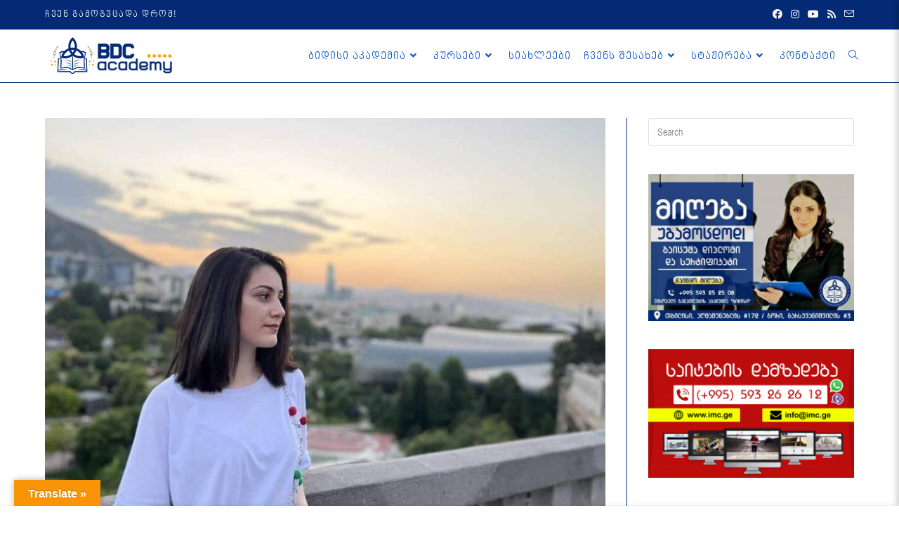

--- FILE ---
content_type: text/html; charset=UTF-8
request_url: https://bdc-academy.ge/testimonial/%E1%83%95%E1%83%98%E1%83%A1%E1%83%97%E1%83%95%E1%83%98%E1%83%A1%E1%83%90%E1%83%AA-%E1%83%A1%E1%83%AC%E1%83%90%E1%83%95%E1%83%9A%E1%83%90-%E1%83%93%E1%83%90-%E1%83%93%E1%83%90%E1%83%A1%E1%83%90-2/
body_size: 20387
content:
<!DOCTYPE html>
<html class="html" lang="ka-GE">
<head>
	<meta charset="UTF-8">
	<link rel="profile" href="https://gmpg.org/xfn/11">

	<script>!function(e,c){e[c]=e[c]+(e[c]&&" ")+"quform-js"}(document.documentElement,"className");</script><meta name='robots' content='index, follow, max-image-preview:large, max-snippet:-1, max-video-preview:-1' />
<meta name="viewport" content="width=device-width, initial-scale=1">
	<!-- This site is optimized with the Yoast SEO plugin v20.5 - https://yoast.com/wordpress/plugins/seo/ -->
	<title>ვისთვისაც სწავლა და დასაქმება არის პროირიტეტი, აუცილებლად უნდა გამოიყენოს შესაძლებლობა რასაც ბიდისი გვაძლევს. - BDC ACADEMY</title>
	<link rel="canonical" href="https://bdc-academy.ge/testimonial/ვისთვისაც-სწავლა-და-დასა-2/" />
	<meta property="og:locale" content="ka_GE" />
	<meta property="og:type" content="article" />
	<meta property="og:title" content="ვისთვისაც სწავლა და დასაქმება არის პროირიტეტი, აუცილებლად უნდა გამოიყენოს შესაძლებლობა რასაც ბიდისი გვაძლევს. - BDC ACADEMY" />
	<meta property="og:description" content="ბიდისი აკადემიის დავასრულე საექთნო საქმის შემსწავლელი კურსი. აკადემიის შესახებ მეგობრისგან გავიგე. ძალიან თბილიდა კარგო გარემო დამხვდა. გამიმართლდა მოლოდინები. გადასახადის გრაფიკიც კომფორტული იყო და ვისარგებლე. აკადემიაში გატარებულმა დრომ მომცა თეორიული და პრაქტიკული უნარები. ვისთვისაც სწავლა და დასაქმება არის პროირიტეტი, აუცილებლად უნდა გამოიყენოს შესაძლებლობა რასაც ბიდისი გვაძლევს. დარეჯან დვალიშვილი." />
	<meta property="og:url" content="https://bdc-academy.ge/testimonial/ვისთვისაც-სწავლა-და-დასა-2/" />
	<meta property="og:site_name" content="BDC ACADEMY" />
	<meta property="og:image" content="https://bdc-academy.ge/wp-content/uploads/2023/04/IMG_4166.jpeg" />
	<meta property="og:image:width" content="934" />
	<meta property="og:image:height" content="926" />
	<meta property="og:image:type" content="image/jpeg" />
	<meta name="twitter:card" content="summary_large_image" />
	<meta name="twitter:label1" content="Est. reading time" />
	<meta name="twitter:data1" content="1 წუთი" />
	<script type="application/ld+json" class="yoast-schema-graph">{"@context":"https://schema.org","@graph":[{"@type":"WebPage","@id":"https://bdc-academy.ge/testimonial/%e1%83%95%e1%83%98%e1%83%a1%e1%83%97%e1%83%95%e1%83%98%e1%83%a1%e1%83%90%e1%83%aa-%e1%83%a1%e1%83%ac%e1%83%90%e1%83%95%e1%83%9a%e1%83%90-%e1%83%93%e1%83%90-%e1%83%93%e1%83%90%e1%83%a1%e1%83%90-2/","url":"https://bdc-academy.ge/testimonial/%e1%83%95%e1%83%98%e1%83%a1%e1%83%97%e1%83%95%e1%83%98%e1%83%a1%e1%83%90%e1%83%aa-%e1%83%a1%e1%83%ac%e1%83%90%e1%83%95%e1%83%9a%e1%83%90-%e1%83%93%e1%83%90-%e1%83%93%e1%83%90%e1%83%a1%e1%83%90-2/","name":"ვისთვისაც სწავლა და დასაქმება არის პროირიტეტი, აუცილებლად უნდა გამოიყენოს შესაძლებლობა რასაც ბიდისი გვაძლევს. - BDC ACADEMY","isPartOf":{"@id":"https://bdc-academy.ge/#website"},"primaryImageOfPage":{"@id":"https://bdc-academy.ge/testimonial/%e1%83%95%e1%83%98%e1%83%a1%e1%83%97%e1%83%95%e1%83%98%e1%83%a1%e1%83%90%e1%83%aa-%e1%83%a1%e1%83%ac%e1%83%90%e1%83%95%e1%83%9a%e1%83%90-%e1%83%93%e1%83%90-%e1%83%93%e1%83%90%e1%83%a1%e1%83%90-2/#primaryimage"},"image":{"@id":"https://bdc-academy.ge/testimonial/%e1%83%95%e1%83%98%e1%83%a1%e1%83%97%e1%83%95%e1%83%98%e1%83%a1%e1%83%90%e1%83%aa-%e1%83%a1%e1%83%ac%e1%83%90%e1%83%95%e1%83%9a%e1%83%90-%e1%83%93%e1%83%90-%e1%83%93%e1%83%90%e1%83%a1%e1%83%90-2/#primaryimage"},"thumbnailUrl":"https://bdc-academy.ge/wp-content/uploads/2023/04/IMG_4166.jpeg","datePublished":"2023-04-12T09:58:46+00:00","dateModified":"2023-04-12T09:58:46+00:00","breadcrumb":{"@id":"https://bdc-academy.ge/testimonial/%e1%83%95%e1%83%98%e1%83%a1%e1%83%97%e1%83%95%e1%83%98%e1%83%a1%e1%83%90%e1%83%aa-%e1%83%a1%e1%83%ac%e1%83%90%e1%83%95%e1%83%9a%e1%83%90-%e1%83%93%e1%83%90-%e1%83%93%e1%83%90%e1%83%a1%e1%83%90-2/#breadcrumb"},"inLanguage":"ka-GE","potentialAction":[{"@type":"ReadAction","target":["https://bdc-academy.ge/testimonial/%e1%83%95%e1%83%98%e1%83%a1%e1%83%97%e1%83%95%e1%83%98%e1%83%a1%e1%83%90%e1%83%aa-%e1%83%a1%e1%83%ac%e1%83%90%e1%83%95%e1%83%9a%e1%83%90-%e1%83%93%e1%83%90-%e1%83%93%e1%83%90%e1%83%a1%e1%83%90-2/"]}]},{"@type":"ImageObject","inLanguage":"ka-GE","@id":"https://bdc-academy.ge/testimonial/%e1%83%95%e1%83%98%e1%83%a1%e1%83%97%e1%83%95%e1%83%98%e1%83%a1%e1%83%90%e1%83%aa-%e1%83%a1%e1%83%ac%e1%83%90%e1%83%95%e1%83%9a%e1%83%90-%e1%83%93%e1%83%90-%e1%83%93%e1%83%90%e1%83%a1%e1%83%90-2/#primaryimage","url":"https://bdc-academy.ge/wp-content/uploads/2023/04/IMG_4166.jpeg","contentUrl":"https://bdc-academy.ge/wp-content/uploads/2023/04/IMG_4166.jpeg","width":934,"height":926},{"@type":"BreadcrumbList","@id":"https://bdc-academy.ge/testimonial/%e1%83%95%e1%83%98%e1%83%a1%e1%83%97%e1%83%95%e1%83%98%e1%83%a1%e1%83%90%e1%83%aa-%e1%83%a1%e1%83%ac%e1%83%90%e1%83%95%e1%83%9a%e1%83%90-%e1%83%93%e1%83%90-%e1%83%93%e1%83%90%e1%83%a1%e1%83%90-2/#breadcrumb","itemListElement":[{"@type":"ListItem","position":1,"name":"Home","item":"https://bdc-academy.ge/"},{"@type":"ListItem","position":2,"name":"ვისთვისაც სწავლა და დასაქმება არის პროირიტეტი, აუცილებლად უნდა გამოიყენოს შესაძლებლობა რასაც ბიდისი გვაძლევს."}]},{"@type":"WebSite","@id":"https://bdc-academy.ge/#website","url":"https://bdc-academy.ge/","name":"BDC ACADEMY","description":"საერთაშორისო განათლების აკადემია &quot;ბიდისი&quot;","publisher":{"@id":"https://bdc-academy.ge/#organization"},"potentialAction":[{"@type":"SearchAction","target":{"@type":"EntryPoint","urlTemplate":"https://bdc-academy.ge/?s={search_term_string}"},"query-input":"required name=search_term_string"}],"inLanguage":"ka-GE"},{"@type":"Organization","@id":"https://bdc-academy.ge/#organization","name":"BDC ACADEMY","url":"https://bdc-academy.ge/","logo":{"@type":"ImageObject","inLanguage":"ka-GE","@id":"https://bdc-academy.ge/#/schema/logo/image/","url":"https://bdc-academy.ge/wp-content/uploads/2019/04/bdc-logo.png","contentUrl":"https://bdc-academy.ge/wp-content/uploads/2019/04/bdc-logo.png","width":218,"height":60,"caption":"BDC ACADEMY"},"image":{"@id":"https://bdc-academy.ge/#/schema/logo/image/"}}]}</script>
	<!-- / Yoast SEO plugin. -->


<link rel='dns-prefetch' href='//translate.google.com' />
<link rel='dns-prefetch' href='//cdnjs.cloudflare.com' />
<link rel="alternate" type="application/rss+xml" title="BDC ACADEMY &raquo; RSS-არხი" href="https://bdc-academy.ge/feed/" />
<link rel="alternate" type="application/rss+xml" title="BDC ACADEMY &raquo; კომენტარების RSS-არხი" href="https://bdc-academy.ge/comments/feed/" />
<link rel="alternate" type="application/rss+xml" title="BDC ACADEMY &raquo; ვისთვისაც სწავლა და დასაქმება არის პროირიტეტი, აუცილებლად უნდა გამოიყენოს შესაძლებლობა რასაც ბიდისი გვაძლევს. კომენტარების RSS-არხი" href="https://bdc-academy.ge/testimonial/%e1%83%95%e1%83%98%e1%83%a1%e1%83%97%e1%83%95%e1%83%98%e1%83%a1%e1%83%90%e1%83%aa-%e1%83%a1%e1%83%ac%e1%83%90%e1%83%95%e1%83%9a%e1%83%90-%e1%83%93%e1%83%90-%e1%83%93%e1%83%90%e1%83%a1%e1%83%90-2/feed/" />
<link rel="alternate" title="oEmbed (JSON)" type="application/json+oembed" href="https://bdc-academy.ge/wp-json/oembed/1.0/embed?url=https%3A%2F%2Fbdc-academy.ge%2Ftestimonial%2F%25e1%2583%2595%25e1%2583%2598%25e1%2583%25a1%25e1%2583%2597%25e1%2583%2595%25e1%2583%2598%25e1%2583%25a1%25e1%2583%2590%25e1%2583%25aa-%25e1%2583%25a1%25e1%2583%25ac%25e1%2583%2590%25e1%2583%2595%25e1%2583%259a%25e1%2583%2590-%25e1%2583%2593%25e1%2583%2590-%25e1%2583%2593%25e1%2583%2590%25e1%2583%25a1%25e1%2583%2590-2%2F" />
<link rel="alternate" title="oEmbed (XML)" type="text/xml+oembed" href="https://bdc-academy.ge/wp-json/oembed/1.0/embed?url=https%3A%2F%2Fbdc-academy.ge%2Ftestimonial%2F%25e1%2583%2595%25e1%2583%2598%25e1%2583%25a1%25e1%2583%2597%25e1%2583%2595%25e1%2583%2598%25e1%2583%25a1%25e1%2583%2590%25e1%2583%25aa-%25e1%2583%25a1%25e1%2583%25ac%25e1%2583%2590%25e1%2583%2595%25e1%2583%259a%25e1%2583%2590-%25e1%2583%2593%25e1%2583%2590-%25e1%2583%2593%25e1%2583%2590%25e1%2583%25a1%25e1%2583%2590-2%2F&#038;format=xml" />
<style id='wp-img-auto-sizes-contain-inline-css'>
img:is([sizes=auto i],[sizes^="auto," i]){contain-intrinsic-size:3000px 1500px}
/*# sourceURL=wp-img-auto-sizes-contain-inline-css */
</style>
<style id='wp-emoji-styles-inline-css'>

	img.wp-smiley, img.emoji {
		display: inline !important;
		border: none !important;
		box-shadow: none !important;
		height: 1em !important;
		width: 1em !important;
		margin: 0 0.07em !important;
		vertical-align: -0.1em !important;
		background: none !important;
		padding: 0 !important;
	}
/*# sourceURL=wp-emoji-styles-inline-css */
</style>
<link rel='stylesheet' id='wp-block-library-css' href='https://bdc-academy.ge/wp-includes/css/dist/block-library/style.min.css?ver=6.9' media='all' />
<style id='global-styles-inline-css'>
:root{--wp--preset--aspect-ratio--square: 1;--wp--preset--aspect-ratio--4-3: 4/3;--wp--preset--aspect-ratio--3-4: 3/4;--wp--preset--aspect-ratio--3-2: 3/2;--wp--preset--aspect-ratio--2-3: 2/3;--wp--preset--aspect-ratio--16-9: 16/9;--wp--preset--aspect-ratio--9-16: 9/16;--wp--preset--color--black: #000000;--wp--preset--color--cyan-bluish-gray: #abb8c3;--wp--preset--color--white: #ffffff;--wp--preset--color--pale-pink: #f78da7;--wp--preset--color--vivid-red: #cf2e2e;--wp--preset--color--luminous-vivid-orange: #ff6900;--wp--preset--color--luminous-vivid-amber: #fcb900;--wp--preset--color--light-green-cyan: #7bdcb5;--wp--preset--color--vivid-green-cyan: #00d084;--wp--preset--color--pale-cyan-blue: #8ed1fc;--wp--preset--color--vivid-cyan-blue: #0693e3;--wp--preset--color--vivid-purple: #9b51e0;--wp--preset--gradient--vivid-cyan-blue-to-vivid-purple: linear-gradient(135deg,rgb(6,147,227) 0%,rgb(155,81,224) 100%);--wp--preset--gradient--light-green-cyan-to-vivid-green-cyan: linear-gradient(135deg,rgb(122,220,180) 0%,rgb(0,208,130) 100%);--wp--preset--gradient--luminous-vivid-amber-to-luminous-vivid-orange: linear-gradient(135deg,rgb(252,185,0) 0%,rgb(255,105,0) 100%);--wp--preset--gradient--luminous-vivid-orange-to-vivid-red: linear-gradient(135deg,rgb(255,105,0) 0%,rgb(207,46,46) 100%);--wp--preset--gradient--very-light-gray-to-cyan-bluish-gray: linear-gradient(135deg,rgb(238,238,238) 0%,rgb(169,184,195) 100%);--wp--preset--gradient--cool-to-warm-spectrum: linear-gradient(135deg,rgb(74,234,220) 0%,rgb(151,120,209) 20%,rgb(207,42,186) 40%,rgb(238,44,130) 60%,rgb(251,105,98) 80%,rgb(254,248,76) 100%);--wp--preset--gradient--blush-light-purple: linear-gradient(135deg,rgb(255,206,236) 0%,rgb(152,150,240) 100%);--wp--preset--gradient--blush-bordeaux: linear-gradient(135deg,rgb(254,205,165) 0%,rgb(254,45,45) 50%,rgb(107,0,62) 100%);--wp--preset--gradient--luminous-dusk: linear-gradient(135deg,rgb(255,203,112) 0%,rgb(199,81,192) 50%,rgb(65,88,208) 100%);--wp--preset--gradient--pale-ocean: linear-gradient(135deg,rgb(255,245,203) 0%,rgb(182,227,212) 50%,rgb(51,167,181) 100%);--wp--preset--gradient--electric-grass: linear-gradient(135deg,rgb(202,248,128) 0%,rgb(113,206,126) 100%);--wp--preset--gradient--midnight: linear-gradient(135deg,rgb(2,3,129) 0%,rgb(40,116,252) 100%);--wp--preset--font-size--small: 13px;--wp--preset--font-size--medium: 20px;--wp--preset--font-size--large: 36px;--wp--preset--font-size--x-large: 42px;--wp--preset--spacing--20: 0.44rem;--wp--preset--spacing--30: 0.67rem;--wp--preset--spacing--40: 1rem;--wp--preset--spacing--50: 1.5rem;--wp--preset--spacing--60: 2.25rem;--wp--preset--spacing--70: 3.38rem;--wp--preset--spacing--80: 5.06rem;--wp--preset--shadow--natural: 6px 6px 9px rgba(0, 0, 0, 0.2);--wp--preset--shadow--deep: 12px 12px 50px rgba(0, 0, 0, 0.4);--wp--preset--shadow--sharp: 6px 6px 0px rgba(0, 0, 0, 0.2);--wp--preset--shadow--outlined: 6px 6px 0px -3px rgb(255, 255, 255), 6px 6px rgb(0, 0, 0);--wp--preset--shadow--crisp: 6px 6px 0px rgb(0, 0, 0);}:where(.is-layout-flex){gap: 0.5em;}:where(.is-layout-grid){gap: 0.5em;}body .is-layout-flex{display: flex;}.is-layout-flex{flex-wrap: wrap;align-items: center;}.is-layout-flex > :is(*, div){margin: 0;}body .is-layout-grid{display: grid;}.is-layout-grid > :is(*, div){margin: 0;}:where(.wp-block-columns.is-layout-flex){gap: 2em;}:where(.wp-block-columns.is-layout-grid){gap: 2em;}:where(.wp-block-post-template.is-layout-flex){gap: 1.25em;}:where(.wp-block-post-template.is-layout-grid){gap: 1.25em;}.has-black-color{color: var(--wp--preset--color--black) !important;}.has-cyan-bluish-gray-color{color: var(--wp--preset--color--cyan-bluish-gray) !important;}.has-white-color{color: var(--wp--preset--color--white) !important;}.has-pale-pink-color{color: var(--wp--preset--color--pale-pink) !important;}.has-vivid-red-color{color: var(--wp--preset--color--vivid-red) !important;}.has-luminous-vivid-orange-color{color: var(--wp--preset--color--luminous-vivid-orange) !important;}.has-luminous-vivid-amber-color{color: var(--wp--preset--color--luminous-vivid-amber) !important;}.has-light-green-cyan-color{color: var(--wp--preset--color--light-green-cyan) !important;}.has-vivid-green-cyan-color{color: var(--wp--preset--color--vivid-green-cyan) !important;}.has-pale-cyan-blue-color{color: var(--wp--preset--color--pale-cyan-blue) !important;}.has-vivid-cyan-blue-color{color: var(--wp--preset--color--vivid-cyan-blue) !important;}.has-vivid-purple-color{color: var(--wp--preset--color--vivid-purple) !important;}.has-black-background-color{background-color: var(--wp--preset--color--black) !important;}.has-cyan-bluish-gray-background-color{background-color: var(--wp--preset--color--cyan-bluish-gray) !important;}.has-white-background-color{background-color: var(--wp--preset--color--white) !important;}.has-pale-pink-background-color{background-color: var(--wp--preset--color--pale-pink) !important;}.has-vivid-red-background-color{background-color: var(--wp--preset--color--vivid-red) !important;}.has-luminous-vivid-orange-background-color{background-color: var(--wp--preset--color--luminous-vivid-orange) !important;}.has-luminous-vivid-amber-background-color{background-color: var(--wp--preset--color--luminous-vivid-amber) !important;}.has-light-green-cyan-background-color{background-color: var(--wp--preset--color--light-green-cyan) !important;}.has-vivid-green-cyan-background-color{background-color: var(--wp--preset--color--vivid-green-cyan) !important;}.has-pale-cyan-blue-background-color{background-color: var(--wp--preset--color--pale-cyan-blue) !important;}.has-vivid-cyan-blue-background-color{background-color: var(--wp--preset--color--vivid-cyan-blue) !important;}.has-vivid-purple-background-color{background-color: var(--wp--preset--color--vivid-purple) !important;}.has-black-border-color{border-color: var(--wp--preset--color--black) !important;}.has-cyan-bluish-gray-border-color{border-color: var(--wp--preset--color--cyan-bluish-gray) !important;}.has-white-border-color{border-color: var(--wp--preset--color--white) !important;}.has-pale-pink-border-color{border-color: var(--wp--preset--color--pale-pink) !important;}.has-vivid-red-border-color{border-color: var(--wp--preset--color--vivid-red) !important;}.has-luminous-vivid-orange-border-color{border-color: var(--wp--preset--color--luminous-vivid-orange) !important;}.has-luminous-vivid-amber-border-color{border-color: var(--wp--preset--color--luminous-vivid-amber) !important;}.has-light-green-cyan-border-color{border-color: var(--wp--preset--color--light-green-cyan) !important;}.has-vivid-green-cyan-border-color{border-color: var(--wp--preset--color--vivid-green-cyan) !important;}.has-pale-cyan-blue-border-color{border-color: var(--wp--preset--color--pale-cyan-blue) !important;}.has-vivid-cyan-blue-border-color{border-color: var(--wp--preset--color--vivid-cyan-blue) !important;}.has-vivid-purple-border-color{border-color: var(--wp--preset--color--vivid-purple) !important;}.has-vivid-cyan-blue-to-vivid-purple-gradient-background{background: var(--wp--preset--gradient--vivid-cyan-blue-to-vivid-purple) !important;}.has-light-green-cyan-to-vivid-green-cyan-gradient-background{background: var(--wp--preset--gradient--light-green-cyan-to-vivid-green-cyan) !important;}.has-luminous-vivid-amber-to-luminous-vivid-orange-gradient-background{background: var(--wp--preset--gradient--luminous-vivid-amber-to-luminous-vivid-orange) !important;}.has-luminous-vivid-orange-to-vivid-red-gradient-background{background: var(--wp--preset--gradient--luminous-vivid-orange-to-vivid-red) !important;}.has-very-light-gray-to-cyan-bluish-gray-gradient-background{background: var(--wp--preset--gradient--very-light-gray-to-cyan-bluish-gray) !important;}.has-cool-to-warm-spectrum-gradient-background{background: var(--wp--preset--gradient--cool-to-warm-spectrum) !important;}.has-blush-light-purple-gradient-background{background: var(--wp--preset--gradient--blush-light-purple) !important;}.has-blush-bordeaux-gradient-background{background: var(--wp--preset--gradient--blush-bordeaux) !important;}.has-luminous-dusk-gradient-background{background: var(--wp--preset--gradient--luminous-dusk) !important;}.has-pale-ocean-gradient-background{background: var(--wp--preset--gradient--pale-ocean) !important;}.has-electric-grass-gradient-background{background: var(--wp--preset--gradient--electric-grass) !important;}.has-midnight-gradient-background{background: var(--wp--preset--gradient--midnight) !important;}.has-small-font-size{font-size: var(--wp--preset--font-size--small) !important;}.has-medium-font-size{font-size: var(--wp--preset--font-size--medium) !important;}.has-large-font-size{font-size: var(--wp--preset--font-size--large) !important;}.has-x-large-font-size{font-size: var(--wp--preset--font-size--x-large) !important;}
/*# sourceURL=global-styles-inline-css */
</style>

<style id='classic-theme-styles-inline-css'>
/*! This file is auto-generated */
.wp-block-button__link{color:#fff;background-color:#32373c;border-radius:9999px;box-shadow:none;text-decoration:none;padding:calc(.667em + 2px) calc(1.333em + 2px);font-size:1.125em}.wp-block-file__button{background:#32373c;color:#fff;text-decoration:none}
/*# sourceURL=/wp-includes/css/classic-themes.min.css */
</style>
<link rel='stylesheet' id='contact-form-7-css' href='https://bdc-academy.ge/wp-content/plugins/contact-form-7/includes/css/styles.css?ver=5.7.5.1' media='all' />
<link rel='stylesheet' id='google-language-translator-css' href='https://bdc-academy.ge/wp-content/plugins/google-language-translator/css/style.css?ver=6.0.20' media='' />
<link rel='stylesheet' id='glt-toolbar-styles-css' href='https://bdc-academy.ge/wp-content/plugins/google-language-translator/css/toolbar.css?ver=6.0.20' media='' />
<link rel='stylesheet' id='font-awesome-icons-css' href='https://cdnjs.cloudflare.com/ajax/libs/font-awesome/6.1.1/css/all.min.css?ver=6.9' media='all' />
<link rel='stylesheet' id='wpc-spectrum-css-css' href='https://bdc-academy.ge/wp-content/plugins/wp-courses/init/../css/spectrum.min.css?ver=6.9' media='all' />
<link rel='stylesheet' id='wpc-style-ajax-css' href='https://bdc-academy.ge/wp-content/plugins/wp-courses/init/../css/style.css?ver=1.1' media='all' />
<link rel='stylesheet' id='bx-slider-css' href='https://bdc-academy.ge/wp-content/plugins/wp-courses/init/../css/jquery.bxslider.css?ver=6.9' media='all' />
<link rel='stylesheet' id='wpc-spinners-css' href='https://bdc-academy.ge/wp-content/plugins/wp-courses/init/../css/spinners.css?ver=6.9' media='all' />
<link rel='stylesheet' id='quform-css' href='https://bdc-academy.ge/wp-content/plugins/quform/cache/quform.css?ver=1681972727' media='all' />
<link rel='stylesheet' id='hfe-style-css' href='https://bdc-academy.ge/wp-content/plugins/header-footer-elementor/assets/css/header-footer-elementor.css?ver=1.6.13' media='all' />
<link rel='stylesheet' id='elementor-icons-css' href='https://bdc-academy.ge/wp-content/plugins/elementor/assets/lib/eicons/css/elementor-icons.min.css?ver=5.18.0' media='all' />
<link rel='stylesheet' id='elementor-frontend-legacy-css' href='https://bdc-academy.ge/wp-content/plugins/elementor/assets/css/frontend-legacy.min.css?ver=3.12.1' media='all' />
<link rel='stylesheet' id='elementor-frontend-css' href='https://bdc-academy.ge/wp-content/plugins/elementor/assets/css/frontend.min.css?ver=3.12.1' media='all' />
<link rel='stylesheet' id='swiper-css' href='https://bdc-academy.ge/wp-content/plugins/elementor/assets/lib/swiper/css/swiper.min.css?ver=5.3.6' media='all' />
<link rel='stylesheet' id='elementor-post-2720-css' href='https://bdc-academy.ge/wp-content/uploads/elementor/css/post-2720.css?ver=1681973703' media='all' />
<link rel='stylesheet' id='uael-frontend-css' href='https://bdc-academy.ge/wp-content/plugins/Ultimate%20Addons%20for%20Elementor/assets/min-css/uael-frontend.min.css?ver=1.36.12' media='all' />
<link rel='stylesheet' id='font-awesome-5-all-css' href='https://bdc-academy.ge/wp-content/plugins/elementor/assets/lib/font-awesome/css/all.min.css?ver=3.12.1' media='all' />
<link rel='stylesheet' id='font-awesome-4-shim-css' href='https://bdc-academy.ge/wp-content/plugins/elementor/assets/lib/font-awesome/css/v4-shims.min.css?ver=3.12.1' media='all' />
<link rel='stylesheet' id='font-awesome-css' href='https://bdc-academy.ge/wp-content/themes/oceanwp/assets/fonts/fontawesome/css/all.min.css?ver=5.15.1' media='all' />
<link rel='stylesheet' id='simple-line-icons-css' href='https://bdc-academy.ge/wp-content/themes/oceanwp/assets/css/third/simple-line-icons.min.css?ver=2.4.0' media='all' />
<link rel='stylesheet' id='oceanwp-style-css' href='https://bdc-academy.ge/wp-content/themes/oceanwp/assets/css/style.min.css?ver=3.4.3' media='all' />
<link rel='stylesheet' id='dflip-icons-style-css' href='https://bdc-academy.ge/wp-content/plugins/3d-flipbook-dflip-lite/assets/css/themify-icons.min.css?ver=1.7.35' media='all' />
<link rel='stylesheet' id='dflip-style-css' href='https://bdc-academy.ge/wp-content/plugins/3d-flipbook-dflip-lite/assets/css/dflip.min.css?ver=1.7.35' media='all' />
<link rel='stylesheet' id='google-fonts-1-css' href='https://fonts.googleapis.com/css?family=Roboto%3A100%2C100italic%2C200%2C200italic%2C300%2C300italic%2C400%2C400italic%2C500%2C500italic%2C600%2C600italic%2C700%2C700italic%2C800%2C800italic%2C900%2C900italic%7CRoboto+Slab%3A100%2C100italic%2C200%2C200italic%2C300%2C300italic%2C400%2C400italic%2C500%2C500italic%2C600%2C600italic%2C700%2C700italic%2C800%2C800italic%2C900%2C900italic&#038;display=auto&#038;ver=6.9' media='all' />
<link rel="preconnect" href="https://fonts.gstatic.com/" crossorigin><script src="https://bdc-academy.ge/wp-includes/js/jquery/jquery.min.js?ver=3.7.1" id="jquery-core-js"></script>
<script src="https://bdc-academy.ge/wp-includes/js/jquery/jquery-migrate.min.js?ver=3.4.1" id="jquery-migrate-js"></script>
<script src="https://bdc-academy.ge/wp-content/plugins/wp-courses/init/../js/jquery.bxslider.min.js" id="bx-slider-js"></script>
<script id="wpc-script-js-extra">
var WPCTranslations = {"completed":"Completed","notCompleted":"Mark Completed","emptyTable":"No data available in table","infoEmpty":"There are 0 entries","infoFiltered":"Filtered from a total entry count of","lengthMenu":"Entries","loadingRecords":"Loading...","processing":"Processing...","search":"Search","zeroRecords":"No matching records found","first":"First","last":"Last","next":"Next","previous":"Previous","sortAscending":"activate to sort column ascending","sortDescending":"activate to sort column descending"};
var WPCBadgesTranslations = {"lesson":"lesson","lessons":"lessons","module":"module","modules":"modules","course":"course","courses":"courses","quiz":"quiz","quizzes":"quizzes","view":"view","complete":"complete","score":"score","any":"any","in":"in","of":"of","on":"on","or":"or","requirements":"Requirements","onAnyQuiz":"on any quiz","uniqueQuizzes":"unique quizzes"};
var WPCQuizTranslations = {"question":"Question","yourAnswer":"Your Answer","addAnswer":"Add Answer","answers":"Answers","correctAnswer":"Correct Answer","selectAnswer":"Please select an answer for question","youScored":"You Scored","twoAnswers":"You must have at least 2 possible answers","twelveAnswers":"No more than 12 possible answers per question are allowed","quizSaved":"Quiz Successfully Saved","attemptsRemaining":"Attempts Remaining","noAttemptsRemaining":"You have no attempts remaining.","startQuiz":"Start Quiz","restartQuiz":"Restart Quiz","submitQuiz":"Submit Quiz","nextQuestion":"Next Question","prevQuestion":"Prev Question","backToQuiz":"Back to Quiz","continue":"Continue","emptyAnswers":"You haven't filled in every answer.  Are you sure you want to submit this quiz?","areYouSure":"Are you sure you'd like to submit this quiz?  You cannot undo this action.","answerAllQuestions":"You must answer every question before submitting this quiz.","back":"Back","quizResults":"Quiz Results"};
//# sourceURL=wpc-script-js-extra
</script>
<script src="https://bdc-academy.ge/wp-content/plugins/wp-courses/init/../js/wpc-js.js" id="wpc-script-js"></script>
<script id="wpc-ui-js-extra">
var wpc_ajax = {"url":"https://bdc-academy.ge/wp-admin/admin-ajax.php","nonce":"62f5a6cd9b"};
//# sourceURL=wpc-ui-js-extra
</script>
<script src="https://bdc-academy.ge/wp-content/plugins/wp-courses/init/../js/ui.js" id="wpc-ui-js"></script>
<script id="wpc-quizzes-js-extra">
var wpc_ajax = {"url":"https://bdc-academy.ge/wp-admin/admin-ajax.php","nonce":"62f5a6cd9b"};
var WPCQuizTranslations = {"question":"Question","yourAnswer":"Your Answer","addAnswer":"Add Answer","answers":"Answers","correctAnswer":"Correct Answer","selectAnswer":"Please select an answer for question","youScored":"You Scored","twoAnswers":"You must have at least 2 possible answers","twelveAnswers":"No more than 12 possible answers per question are allowed","quizSaved":"Quiz Successfully Saved","attemptsRemaining":"Attempts Remaining","noAttemptsRemaining":"You have no attempts remaining.","startQuiz":"Start Quiz","restartQuiz":"Restart Quiz","submitQuiz":"Submit Quiz","nextQuestion":"Next Question","prevQuestion":"Prev Question","backToQuiz":"Back to Quiz","continue":"Continue","emptyAnswers":"You haven't filled in every answer.  Are you sure you want to submit this quiz?","areYouSure":"Are you sure you'd like to submit this quiz?  You cannot undo this action.","answerAllQuestions":"You must answer every question before submitting this quiz.","back":"Back","quizResults":"Quiz Results"};
//# sourceURL=wpc-quizzes-js-extra
</script>
<script src="https://bdc-academy.ge/wp-content/plugins/wp-courses/init/../js/quizzes.js" id="wpc-quizzes-js"></script>
<script src="https://bdc-academy.ge/wp-content/plugins/elementor/assets/lib/font-awesome/js/v4-shims.min.js?ver=3.12.1" id="font-awesome-4-shim-js"></script>
<link rel="https://api.w.org/" href="https://bdc-academy.ge/wp-json/" /><link rel="EditURI" type="application/rsd+xml" title="RSD" href="https://bdc-academy.ge/xmlrpc.php?rsd" />
<meta name="generator" content="WordPress 6.9" />
<link rel='shortlink' href='https://bdc-academy.ge/?p=6014' />
<style>p.hello{font-size:12px;color:darkgray;}#google_language_translator,#flags{text-align:left;}#google_language_translator{clear:both;}#flags{width:165px;}#flags a{display:inline-block;margin-right:2px;}#google_language_translator{width:auto!important;}div.skiptranslate.goog-te-gadget{display:inline!important;}.goog-tooltip{display: none!important;}.goog-tooltip:hover{display: none!important;}.goog-text-highlight{background-color:transparent!important;border:none!important;box-shadow:none!important;}#google_language_translator select.goog-te-combo{color:#32373c;}div.skiptranslate{display:none!important;}body{top:0px!important;}#goog-gt-{display:none!important;}font font{background-color:transparent!important;box-shadow:none!important;position:initial!important;}#glt-translate-trigger{left:20px;right:auto;}#glt-translate-trigger > span{color:#ffffff;}#glt-translate-trigger{background:#f89406;}.goog-te-gadget .goog-te-combo{width:100%;}</style><style>.wpc-h1 {
	    	font-size: ;
	    }.wpc-h2 {
	    	font-size: ;
	    }.wpc-h3 {
	    	font-size: ;
	    }.wpc-main {
	    	width: 81%;
	    	max-width: 1080px;
	    	padding-top: 60px;
	    	padding-bottom: 60px;
	    	padding-left: ;
	    	padding-right: ;
	    	margin-top: 0;
	    	margin-bottom: 0;
	    }:root {
			--wpcbg: transparent;
			--green: #3adfa9;
			--blue: #019EE5;
	    }</style><script type="text/javascript">
           var ajaxurl = "https://bdc-academy.ge/wp-admin/admin-ajax.php";
         </script><script data-cfasync="false"> var dFlipLocation = "https://bdc-academy.ge/wp-content/plugins/3d-flipbook-dflip-lite/assets/"; var dFlipWPGlobal = {"text":{"toggleSound":"Turn on\/off Sound","toggleThumbnails":"Toggle Thumbnails","toggleOutline":"Toggle Outline\/Bookmark","previousPage":"Previous Page","nextPage":"Next Page","toggleFullscreen":"Toggle Fullscreen","zoomIn":"Zoom In","zoomOut":"Zoom Out","toggleHelp":"Toggle Help","singlePageMode":"Single Page Mode","doublePageMode":"Double Page Mode","downloadPDFFile":"Download PDF File","gotoFirstPage":"Goto First Page","gotoLastPage":"Goto Last Page","share":"Share","mailSubject":"I wanted you to see this FlipBook","mailBody":"Check out this site {{url}}","loading":"DearFlip: Loading "},"moreControls":"download,pageMode,startPage,endPage,sound","hideControls":"","scrollWheel":"true","backgroundColor":"#777","backgroundImage":"","height":"auto","paddingLeft":"20","paddingRight":"20","controlsPosition":"bottom","duration":800,"soundEnable":"true","enableDownload":"true","enableAnnotation":"false","enableAnalytics":"false","webgl":"true","hard":"none","maxTextureSize":"1600","rangeChunkSize":"524288","zoomRatio":1.5,"stiffness":3,"pageMode":"0","singlePageMode":"0","pageSize":"0","autoPlay":"false","autoPlayDuration":5000,"autoPlayStart":"false","linkTarget":"2","sharePrefix":"dearflip-"};</script><meta name="generator" content="Elementor 3.12.1; settings: css_print_method-external, google_font-enabled, font_display-auto">
<link rel="icon" href="https://bdc-academy.ge/wp-content/uploads/2019/04/cropped-bdc-logo-32x32.png" sizes="32x32" />
<link rel="icon" href="https://bdc-academy.ge/wp-content/uploads/2019/04/cropped-bdc-logo-192x192.png" sizes="192x192" />
<link rel="apple-touch-icon" href="https://bdc-academy.ge/wp-content/uploads/2019/04/cropped-bdc-logo-180x180.png" />
<meta name="msapplication-TileImage" content="https://bdc-academy.ge/wp-content/uploads/2019/04/cropped-bdc-logo-270x270.png" />
		<style id="wp-custom-css">
			@import url("//cdn.web-fonts.ge/fonts/bpg-nino-medium-caps/css/bpg-nino-medium-caps.min.css");font-family:"BPG Nino Medium Caps",sans-serif;readmore-text{color:#ff0000}.strong-view.wpmtst-default.dark .wpmtst-testimonial-inner{border:0 !important}.course-meta-wrapper{display:none}.wpc-button,.paginate_button,.paginate_button.current{display:none}.hidcla{display:none}.wpc-meta-container-lg{display:none}.wpc-content-toolbar{display:none}.wpc-single-course-details-header{display:none}body{font-family:BPG Nino Medium Caps !important}.jeg_post_title{font-family:BPG Nino Medium Caps !important}h2{font-family:BPG Nino Medium Caps !important}.wpc-material-content{padding:0 !important}.dropdown-menu,.dropdown-menu *{font-size:14px}.button-class-my{background-color:#fff !important;border-color:#fff !important}.sf-menu ul.sub-menu{min-height:500px !important}		</style>
		<!-- OceanWP CSS -->
<style type="text/css">
/* General CSS */a:hover,a.light:hover,.theme-heading .text::before,.theme-heading .text::after,#top-bar-content >a:hover,#top-bar-social li.oceanwp-email a:hover,#site-navigation-wrap .dropdown-menu >li >a:hover,#site-header.medium-header #medium-searchform button:hover,.oceanwp-mobile-menu-icon a:hover,.blog-entry.post .blog-entry-header .entry-title a:hover,.blog-entry.post .blog-entry-readmore a:hover,.blog-entry.thumbnail-entry .blog-entry-category a,ul.meta li a:hover,.dropcap,.single nav.post-navigation .nav-links .title,body .related-post-title a:hover,body #wp-calendar caption,body .contact-info-widget.default i,body .contact-info-widget.big-icons i,body .custom-links-widget .oceanwp-custom-links li a:hover,body .custom-links-widget .oceanwp-custom-links li a:hover:before,body .posts-thumbnails-widget li a:hover,body .social-widget li.oceanwp-email a:hover,.comment-author .comment-meta .comment-reply-link,#respond #cancel-comment-reply-link:hover,#footer-widgets .footer-box a:hover,#footer-bottom a:hover,#footer-bottom #footer-bottom-menu a:hover,.sidr a:hover,.sidr-class-dropdown-toggle:hover,.sidr-class-menu-item-has-children.active >a,.sidr-class-menu-item-has-children.active >a >.sidr-class-dropdown-toggle,input[type=checkbox]:checked:before{color:#042a75}.single nav.post-navigation .nav-links .title .owp-icon use,.blog-entry.post .blog-entry-readmore a:hover .owp-icon use,body .contact-info-widget.default .owp-icon use,body .contact-info-widget.big-icons .owp-icon use{stroke:#042a75}input[type="button"],input[type="reset"],input[type="submit"],button[type="submit"],.button,#site-navigation-wrap .dropdown-menu >li.btn >a >span,.thumbnail:hover i,.post-quote-content,.omw-modal .omw-close-modal,body .contact-info-widget.big-icons li:hover i,body div.wpforms-container-full .wpforms-form input[type=submit],body div.wpforms-container-full .wpforms-form button[type=submit],body div.wpforms-container-full .wpforms-form .wpforms-page-button{background-color:#042a75}.thumbnail:hover .link-post-svg-icon{background-color:#042a75}body .contact-info-widget.big-icons li:hover .owp-icon{background-color:#042a75}.widget-title{border-color:#042a75}blockquote{border-color:#042a75}#searchform-dropdown{border-color:#042a75}.dropdown-menu .sub-menu{border-color:#042a75}.blog-entry.large-entry .blog-entry-readmore a:hover{border-color:#042a75}.oceanwp-newsletter-form-wrap input[type="email"]:focus{border-color:#042a75}.social-widget li.oceanwp-email a:hover{border-color:#042a75}#respond #cancel-comment-reply-link:hover{border-color:#042a75}body .contact-info-widget.big-icons li:hover i{border-color:#042a75}#footer-widgets .oceanwp-newsletter-form-wrap input[type="email"]:focus{border-color:#042a75}blockquote,.wp-block-quote{border-left-color:#042a75}body .contact-info-widget.big-icons li:hover .owp-icon{border-color:#042a75}input[type="button"]:hover,input[type="reset"]:hover,input[type="submit"]:hover,button[type="submit"]:hover,input[type="button"]:focus,input[type="reset"]:focus,input[type="submit"]:focus,button[type="submit"]:focus,.button:hover,.button:focus,#site-navigation-wrap .dropdown-menu >li.btn >a:hover >span,.post-quote-author,.omw-modal .omw-close-modal:hover,body div.wpforms-container-full .wpforms-form input[type=submit]:hover,body div.wpforms-container-full .wpforms-form button[type=submit]:hover,body div.wpforms-container-full .wpforms-form .wpforms-page-button:hover{background-color:#f96c0e}table th,table td,hr,.content-area,body.content-left-sidebar #content-wrap .content-area,.content-left-sidebar .content-area,#top-bar-wrap,#site-header,#site-header.top-header #search-toggle,.dropdown-menu ul li,.centered-minimal-page-header,.blog-entry.post,.blog-entry.grid-entry .blog-entry-inner,.blog-entry.thumbnail-entry .blog-entry-bottom,.single-post .entry-title,.single .entry-share-wrap .entry-share,.single .entry-share,.single .entry-share ul li a,.single nav.post-navigation,.single nav.post-navigation .nav-links .nav-previous,#author-bio,#author-bio .author-bio-avatar,#author-bio .author-bio-social li a,#related-posts,#comments,.comment-body,#respond #cancel-comment-reply-link,#blog-entries .type-page,.page-numbers a,.page-numbers span:not(.elementor-screen-only),.page-links span,body #wp-calendar caption,body #wp-calendar th,body #wp-calendar tbody,body .contact-info-widget.default i,body .contact-info-widget.big-icons i,body .posts-thumbnails-widget li,body .tagcloud a{border-color:#042a75}body .contact-info-widget.big-icons .owp-icon,body .contact-info-widget.default .owp-icon{border-color:#042a75}/* Header CSS */#site-header.has-header-media .overlay-header-media{background-color:rgba(0,0,0,0.5)}#site-navigation-wrap .dropdown-menu >li >a{padding:0 9px}#site-navigation-wrap .dropdown-menu >li >a,.oceanwp-mobile-menu-icon a,#searchform-header-replace-close{color:#004fc6}#site-navigation-wrap .dropdown-menu >li >a .owp-icon use,.oceanwp-mobile-menu-icon a .owp-icon use,#searchform-header-replace-close .owp-icon use{stroke:#004fc6}#site-navigation-wrap .dropdown-menu >li >a:hover,.oceanwp-mobile-menu-icon a:hover,#searchform-header-replace-close:hover{color:#1156e0}#site-navigation-wrap .dropdown-menu >li >a:hover .owp-icon use,.oceanwp-mobile-menu-icon a:hover .owp-icon use,#searchform-header-replace-close:hover .owp-icon use{stroke:#1156e0}.dropdown-menu .sub-menu{min-width:90px}/* Top Bar CSS */#top-bar-wrap,.oceanwp-top-bar-sticky{background-color:#042a75}#top-bar-wrap,#top-bar-content strong{color:#ffffff}#top-bar-content a:hover,#top-bar-social-alt a:hover{color:#f2f2f2}#top-bar-social li a{color:#f9f9f9}#top-bar-social li a .owp-icon use{stroke:#f9f9f9}/* Footer Widgets CSS */#footer-widgets,#footer-widgets p,#footer-widgets li a:before,#footer-widgets .contact-info-widget span.oceanwp-contact-title,#footer-widgets .recent-posts-date,#footer-widgets .recent-posts-comments,#footer-widgets .widget-recent-posts-icons li .fa{color:#ffffff}#footer-widgets .footer-box a,#footer-widgets a{color:#21d8ed}/* Footer Bottom CSS */#footer-bottom a:hover,#footer-bottom #footer-bottom-menu a:hover{color:#eeee22}/* Typography CSS */body{font-family:bpg-arial-caps-webfont,Helvetica,sans-serif;color:#282828}h1,h2,h3,h4,h5,h6,.theme-heading,.widget-title,.oceanwp-widget-recent-posts-title,.comment-reply-title,.entry-title,.sidebar-box .widget-title{font-family:bpg-arial-caps-webfont,Helvetica,sans-serif;font-weight:100}#top-bar-content,#top-bar-social-alt{font-weight:100;line-height:2.1;letter-spacing:1.5px}#site-navigation-wrap .dropdown-menu >li >a,#site-header.full_screen-header .fs-dropdown-menu >li >a,#site-header.top-header #site-navigation-wrap .dropdown-menu >li >a,#site-header.center-header #site-navigation-wrap .dropdown-menu >li >a,#site-header.medium-header #site-navigation-wrap .dropdown-menu >li >a,.oceanwp-mobile-menu-icon a{font-weight:100;font-style:normal;font-size:16px;letter-spacing:1px}.dropdown-menu ul li a.menu-link,#site-header.full_screen-header .fs-dropdown-menu ul.sub-menu li a{font-weight:100;font-style:normal;font-size:15px;line-height:2}
</style></head>

<body class="wp-singular wpm-testimonial-template-default single single-wpm-testimonial postid-6014 wp-custom-logo wp-embed-responsive wp-theme-oceanwp ehf-template-oceanwp ehf-stylesheet-oceanwp oceanwp-theme dropdown-mobile default-breakpoint has-sidebar content-right-sidebar has-topbar page-header-disabled has-breadcrumbs elementor-default elementor-kit-2720" itemscope="itemscope" itemtype="https://schema.org/WebPage">

	
	
	<div id="outer-wrap" class="site clr">

		<a class="skip-link screen-reader-text" href="#main">Skip to content</a>

		
		<div id="wrap" class="clr">

			

<div id="top-bar-wrap" class="clr">

	<div id="top-bar" class="clr container">

		
		<div id="top-bar-inner" class="clr">

			
	<div id="top-bar-content" class="clr has-content top-bar-left">

		
		
			
				<span class="topbar-content">

					ჩვენ გამოგვცადა დრომ!
				</span>

				
	</div><!-- #top-bar-content -->



<div id="top-bar-social" class="clr top-bar-right">

	<ul class="clr" aria-label="Social links">

		<li class="oceanwp-facebook"><a href="https://www.facebook.com/BdcAcademy/" aria-label="Facebook (opens in a new tab)" target="_blank" rel="noopener noreferrer"><i class=" fab fa-facebook" aria-hidden="true" role="img"></i></a></li><li class="oceanwp-instagram"><a href="https://instagram.com/bdc__academy/" aria-label="Instagram (opens in a new tab)" target="_blank" rel="noopener noreferrer"><i class=" fab fa-instagram" aria-hidden="true" role="img"></i></a></li><li class="oceanwp-youtube"><a href="https://www.youtube.com/channel/UCkm8cfbRM0yQ5EsWLxh7zDA" aria-label="Youtube (opens in a new tab)" target="_blank" rel="noopener noreferrer"><i class=" fab fa-youtube" aria-hidden="true" role="img"></i></a></li><li class="oceanwp-rss"><a href="#" aria-label="RSS (opens in a new tab)" target="_blank" rel="noopener noreferrer"><i class=" fa fa-rss" aria-hidden="true" role="img"></i></a></li><li class="oceanwp-email"><a href="mailto:m&#97;i&#108;&#116;obdc.acad&#101;&#109;&#121;&#64;&#103;m&#97;il.&#99;o&#109;" aria-label="Send email (opens in your application)" target="_self"><i class=" icon-envelope" aria-hidden="true" role="img"></i></a></li>
	</ul>

</div><!-- #top-bar-social -->

		</div><!-- #top-bar-inner -->

		
	</div><!-- #top-bar -->

</div><!-- #top-bar-wrap -->


			
<header id="site-header" class="minimal-header effect-one clr" data-height="74" itemscope="itemscope" itemtype="https://schema.org/WPHeader" role="banner">

	
					
			<div id="site-header-inner" class="clr container">

				
				

<div id="site-logo" class="clr" itemscope itemtype="https://schema.org/Brand" >

	
	<div id="site-logo-inner" class="clr">

		<a href="https://bdc-academy.ge/" class="custom-logo-link" rel="home"><img width="218" height="60" src="https://bdc-academy.ge/wp-content/uploads/2019/04/bdc-logo.png" class="custom-logo" alt="BDC ACADEMY" decoding="async" /></a>
	</div><!-- #site-logo-inner -->

	
	
</div><!-- #site-logo -->

			<div id="site-navigation-wrap" class="clr">
			
			
			
			<nav id="site-navigation" class="navigation main-navigation clr" itemscope="itemscope" itemtype="https://schema.org/SiteNavigationElement" role="navigation" >

				<ul id="menu-mymenu" class="main-menu dropdown-menu sf-menu"><li id="menu-item-6307" class="menu-item menu-item-type-custom menu-item-object-custom menu-item-has-children dropdown menu-item-6307"><a href="#" class="menu-link"><span class="text-wrap">ბიდისი აკადემია<i class="nav-arrow fa fa-angle-down" aria-hidden="true" role="img"></i></span></a>
<ul class="sub-menu">
	<li id="menu-item-7166" class="menu-item menu-item-type-custom menu-item-object-custom menu-item-7166"><a href="/ადმინისტრაცია/" class="menu-link"><span class="text-wrap">ადმინისტრაცია</span></a></li>	<li id="menu-item-7167" class="menu-item menu-item-type-custom menu-item-object-custom menu-item-7167"><a href="/%e1%83%9b%e1%83%98%e1%83%a1%e1%83%98%e1%83%90-%e1%83%ae%e1%83%94%e1%83%93%e1%83%95%e1%83%90-%e1%83%a6%e1%83%98%e1%83%a0%e1%83%94%e1%83%91%e1%83%a3%e1%83%9a%e1%83%94%e1%83%91%e1%83%94%e1%83%91%e1%83%98/" class="menu-link"><span class="text-wrap">მისია, ხედვა, ღირებულებები</span></a></li>	<li id="menu-item-7385" class="menu-item menu-item-type-custom menu-item-object-custom menu-item-7385"><a href="https://bdc-academy.ge/%e1%83%a1%e1%83%a2%e1%83%a0%e1%83%90%e1%83%a2%e1%83%94%e1%83%92%e1%83%98%e1%83%a3%e1%83%9a%e1%83%98-%e1%83%93%e1%83%90-%e1%83%a1%e1%83%90%e1%83%9b%e1%83%9d%e1%83%a5%e1%83%9b%e1%83%94%e1%83%93%e1%83%9d/" class="menu-link"><span class="text-wrap">სტრატეგიული და სამოქმედო გეგმა</span></a></li>	<li id="menu-item-7296" class="menu-item menu-item-type-post_type menu-item-object-page menu-item-7296"><a href="https://bdc-academy.ge/%e1%83%9e%e1%83%a0%e1%83%9d%e1%83%a4%e1%83%94%e1%83%a1%e1%83%98%e1%83%a3%e1%83%9a%e1%83%98-%e1%83%a1%e1%83%90%e1%83%92%e1%83%90%e1%83%9c%e1%83%9b%e1%83%90%e1%83%9c%e1%83%90%e1%83%97%e1%83%9a%e1%83%94/" class="menu-link"><span class="text-wrap">პროფესიული საგანმანათლებლო პროგრამები</span></a></li>	<li id="menu-item-7319" class="menu-item menu-item-type-post_type menu-item-object-page menu-item-7319"><a href="https://bdc-academy.ge/%e1%83%91%e1%83%98%e1%83%91%e1%83%9a%e1%83%98%e1%83%9d%e1%83%97%e1%83%94%e1%83%99%e1%83%90/" class="menu-link"><span class="text-wrap">ბიბლიოთეკა</span></a></li>	<li id="menu-item-6375" class="menu-item menu-item-type-custom menu-item-object-custom menu-item-6375"><a href="/profesiuli-momzadebis-programa/" class="menu-link"><span class="text-wrap">პროფესიული მომზადება/გადამზადების პროგრამები</span></a></li>	<li id="menu-item-6644" class="menu-item menu-item-type-custom menu-item-object-custom menu-item-6644"><a href="/aga/" class="menu-link"><span class="text-wrap">არაფორმალური განათლების აღიარება</span></a></li>	<li id="menu-item-7171" class="menu-item menu-item-type-custom menu-item-object-custom menu-item-7171"><a href="/სამართლებრივი-აქტები/" class="menu-link"><span class="text-wrap">სამართლებრივი აქტები</span></a></li></ul>
</li><li id="menu-item-983" class="menu-item menu-item-type-custom menu-item-object-custom menu-item-has-children dropdown menu-item-983 megamenu-li full-mega nav-no-click"><a href="#" class="menu-link"><span class="text-wrap">კურსები<i class="nav-arrow fa fa-angle-down" aria-hidden="true" role="img"></i></span></a>
<ul class="megamenu col-4 sub-menu">
	<li id="menu-item-5167" class="menu-item menu-item-type-custom menu-item-object-custom menu-item-5167"><a href="/გაცვლითი-პროექტები/" class="menu-link"><span class="text-wrap">გაცვლითი პროექტები</span></a></li>	<li id="menu-item-2418" class="menu-item menu-item-type-custom menu-item-object-custom menu-item-2418"><a href="/%E1%83%9B%E1%83%94%E1%83%93%E1%83%98%E1%83%AA%E1%83%98%E1%83%9C%E1%83%90" class="menu-link"><span class="text-wrap">სამედიცინო</span></a></li>	<li id="menu-item-2419" class="menu-item menu-item-type-custom menu-item-object-custom menu-item-2419"><a href="/კულინარია/" class="menu-link"><span class="text-wrap">კულინარია</span></a></li>	<li id="menu-item-2459" class="menu-item menu-item-type-custom menu-item-object-custom menu-item-2459"><a href="/course/%e1%83%99%e1%83%9d%e1%83%9c%e1%83%93%e1%83%98%e1%83%a2%e1%83%94%e1%83%a0%e1%83%98/" class="menu-link"><span class="text-wrap">საკონდიტრო</span></a></li>	<li id="menu-item-2420" class="menu-item menu-item-type-custom menu-item-object-custom menu-item-2420"><a href="/%E1%83%91%E1%83%A3%E1%83%A6%E1%83%90%E1%83%9A%E1%83%A2%E1%83%94%E1%83%A0%E1%83%98%E1%83%90" class="menu-link"><span class="text-wrap">ბუღალტერია</span></a></li>	<li id="menu-item-2421" class="menu-item menu-item-type-custom menu-item-object-custom menu-item-2421"><a href="/ტურიზმი/" class="menu-link"><span class="text-wrap">ტურიზმი</span></a></li>	<li id="menu-item-2422" class="menu-item menu-item-type-custom menu-item-object-custom menu-item-2422"><a href="/მენეჯმენტი/" class="menu-link"><span class="text-wrap">მენეჯმენტი</span></a></li>	<li id="menu-item-2423" class="menu-item menu-item-type-custom menu-item-object-custom menu-item-2423"><a href="/ჟურნალისტიკა/" class="menu-link"><span class="text-wrap">ჟურნალისტიკა</span></a></li>	<li id="menu-item-3173" class="menu-item menu-item-type-custom menu-item-object-custom menu-item-3173"><a href="/მარკეტინგი/" class="menu-link"><span class="text-wrap">მარკეტინგი</span></a></li>	<li id="menu-item-2424" class="menu-item menu-item-type-custom menu-item-object-custom menu-item-2424"><a href="/სკოლამდელი/" class="menu-link"><span class="text-wrap">სკოლამდელი აღზრდა</span></a></li>	<li id="menu-item-2782" class="menu-item menu-item-type-custom menu-item-object-custom menu-item-2782"><a href="/course/%e1%83%9d%e1%83%9e%e1%83%94%e1%83%a0%e1%83%90%e1%83%a2%e1%83%9d%e1%83%a0%e1%83%98%e1%83%a1-%e1%83%99%e1%83%a3%e1%83%a0%e1%83%a1%e1%83%98-2/" class="menu-link"><span class="text-wrap">ოპერატორის კურსი</span></a></li>	<li id="menu-item-2425" class="menu-item menu-item-type-custom menu-item-object-custom menu-item-2425"><a href="/იურისპრუდენცია/" class="menu-link"><span class="text-wrap">იურისპრუდენცია</span></a></li>	<li id="menu-item-2467" class="menu-item menu-item-type-custom menu-item-object-custom menu-item-2467"><a href="/ფსიქოლოგია/" class="menu-link"><span class="text-wrap">ფსიქოლოგია</span></a></li>	<li id="menu-item-2426" class="menu-item menu-item-type-custom menu-item-object-custom menu-item-2426"><a href="/%E1%83%A1%E1%83%90%E1%83%91%E1%83%90%E1%83%9C%E1%83%99%E1%83%9D-%E1%83%A1%E1%83%90%E1%83%A5%E1%83%9B%E1%83%94" class="menu-link"><span class="text-wrap">საბანკო საქმე</span></a></li>	<li id="menu-item-5181" class="menu-item menu-item-type-custom menu-item-object-custom menu-item-5181"><a href="https://bdc-academy.ge/course/%e1%83%a1%e1%83%90%e1%83%af%e1%83%90%e1%83%a0%e1%83%9d-%e1%83%9b%e1%83%9b%e1%83%90%e1%83%a0%e1%83%97%e1%83%95%e1%83%94%e1%83%9a%e1%83%9d%e1%83%91%e1%83%90/" class="menu-link"><span class="text-wrap">საჯარო მმართველობა</span></a></li>	<li id="menu-item-2427" class="menu-item menu-item-type-custom menu-item-object-custom menu-item-2427"><a href="/%E1%83%A1%E1%83%90%E1%83%92%E1%83%90%E1%83%9C%E1%83%92%E1%83%94%E1%83%91%E1%83%9D-%E1%83%A1%E1%83%98%E1%83%A2-%E1%83%9B%E1%83%90%E1%83%A0%E1%83%97%E1%83%95%E1%83%90/" class="menu-link"><span class="text-wrap">შრომითი უსაფრთხოება</span></a></li>	<li id="menu-item-3641" class="menu-item menu-item-type-custom menu-item-object-custom menu-item-3641"><a href="/course/ბიზნესის-ადმინისტრირება/" class="menu-link"><span class="text-wrap">ბიზნესის ადმინისტრირება</span></a></li>	<li id="menu-item-2428" class="menu-item menu-item-type-custom menu-item-object-custom menu-item-2428"><a href="/კომპიუტერული-პროგრამები/" class="menu-link"><span class="text-wrap">კომპიუტერული პროგრამები</span></a></li>	<li id="menu-item-2429" class="menu-item menu-item-type-custom menu-item-object-custom menu-item-2429"><a href="/უცხო-ენები/" class="menu-link"><span class="text-wrap">უცხო ენები</span></a></li>	<li id="menu-item-2451" class="menu-item menu-item-type-custom menu-item-object-custom menu-item-2451"><a href="/კოსმეტოლოგია/" class="menu-link"><span class="text-wrap">კოსმეტოლოგია</span></a></li>	<li id="menu-item-2781" class="menu-item menu-item-type-custom menu-item-object-custom menu-item-2781"><a href="/course/%e1%83%9b%e1%83%90%e1%83%a1%e1%83%90%e1%83%9f%e1%83%98/" class="menu-link"><span class="text-wrap">მასაჟი</span></a></li>	<li id="menu-item-2830" class="menu-item menu-item-type-custom menu-item-object-custom menu-item-2830"><a href="/course/საგრანტო-პროექტების-წერა/" class="menu-link"><span class="text-wrap">საგრანტო პროექტების წერა</span></a></li>	<li id="menu-item-4949" class="menu-item menu-item-type-custom menu-item-object-custom menu-item-4949"><a href="/course/სალომბარდე-საქმე/" class="menu-link"><span class="text-wrap">სალომბარდე საქმე</span></a></li>	<li id="menu-item-4994" class="menu-item menu-item-type-post_type menu-item-object-page menu-item-4994"><a href="https://bdc-academy.ge/%e1%83%9e%e1%83%98%e1%83%a0%e1%83%9d%e1%83%95%e1%83%9c%e1%83%a3%e1%83%9a%e1%83%98-%e1%83%92%e1%83%90%e1%83%9c%e1%83%95%e1%83%98%e1%83%97%e1%83%90%e1%83%a0%e1%83%94%e1%83%91%e1%83%90/" class="menu-link"><span class="text-wrap">პიროვნული განვითარება</span></a></li>	<li id="menu-item-6004" class="menu-item menu-item-type-custom menu-item-object-custom menu-item-6004"><a href="https://bdc-academy.ge/course/%e1%83%9d%e1%83%a4%e1%83%98%e1%83%a1-%e1%83%9b%e1%83%94%e1%83%9c%e1%83%94%e1%83%af%e1%83%9b%e1%83%94%e1%83%9c%e1%83%a2%e1%83%98/" class="menu-link"><span class="text-wrap">ოფის-მენეჯმენტი და ადმინისტრირება</span></a></li>	<li id="menu-item-6697" class="menu-item menu-item-type-custom menu-item-object-custom menu-item-6697"><a href="/course/ფლორისტიკის-შემსწავლელი/" class="menu-link"><span class="text-wrap">ფლორისტიკა</span></a></li>	<li id="menu-item-6596" class="menu-item menu-item-type-custom menu-item-object-custom menu-item-6596"><a href="/course/6583/" class="menu-link"><span class="text-wrap">ორგანიზაციული მენეჯმენტი</span></a></li>	<li id="menu-item-6621" class="menu-item menu-item-type-custom menu-item-object-custom menu-item-6621"><a href="/ჭრა-კერვის-კურსები/" class="menu-link"><span class="text-wrap">ჭრა-კერვის კურსები</span></a></li>	<li id="menu-item-2864" class="menu-item menu-item-type-custom menu-item-object-custom menu-item-2864"><a href="/course/საჯარო-გამოსვლები-და-აუდ/" class="menu-link"><span class="text-wrap">საჯარო გამოსვლები და აუდიტორიის მართვა</span></a></li>	<li id="menu-item-2895" class="menu-item menu-item-type-custom menu-item-object-custom menu-item-2895"><a href="/course/სამშენებლო-საქმე/" class="menu-link"><span class="text-wrap">სამშენებლო საქმე</span></a></li>	<li id="menu-item-5618" class="menu-item menu-item-type-custom menu-item-object-custom menu-item-5618"><a href="/course/ტრენერთა-ტრეინინგი/" class="menu-link"><span class="text-wrap">ტრენერთა ტრენინგი</span></a></li></ul>
</li><li id="menu-item-984" class="menu-item menu-item-type-custom menu-item-object-custom menu-item-984"><a href="/სიახლეები" class="menu-link"><span class="text-wrap">სიახლეები</span></a></li><li id="menu-item-985" class="menu-item menu-item-type-custom menu-item-object-custom menu-item-has-children dropdown menu-item-985"><a href="/ჩვენს-შესახებ" class="menu-link"><span class="text-wrap">ჩვენს შესახებ<i class="nav-arrow fa fa-angle-down" aria-hidden="true" role="img"></i></span></a>
<ul class="sub-menu">
	<li id="menu-item-1284" class="menu-item menu-item-type-post_type menu-item-object-page menu-item-1284"><a href="https://bdc-academy.ge/%e1%83%92%e1%83%90%e1%83%9a%e1%83%94%e1%83%a0%e1%83%98%e1%83%90/" class="menu-link"><span class="text-wrap">ფოტო გალერია</span></a></li>	<li id="menu-item-1472" class="menu-item menu-item-type-post_type menu-item-object-page menu-item-1472"><a href="https://bdc-academy.ge/%e1%83%95%e1%83%98%e1%83%93%e1%83%94%e1%83%9d-%e1%83%92%e1%83%90%e1%83%9a%e1%83%94%e1%83%a0%e1%83%98%e1%83%90/" class="menu-link"><span class="text-wrap">ვიდეო გალერია</span></a></li>	<li id="menu-item-3119" class="menu-item menu-item-type-custom menu-item-object-custom menu-item-3119"><a href="/review/" class="menu-link"><span class="text-wrap">რას ამბობენ ჩვენზე</span></a></li>	<li id="menu-item-1473" class="menu-item menu-item-type-custom menu-item-object-custom menu-item-1473"><a href="/ქველმოქმედება/" class="menu-link"><span class="text-wrap">ქველმოქმედება</span></a></li>	<li id="menu-item-1685" class="menu-item menu-item-type-custom menu-item-object-custom menu-item-1685"><a href="/ბიდისისწევრი" class="menu-link"><span class="text-wrap">გამოგვიგზავნე CV</span></a></li></ul>
</li><li id="menu-item-2753" class="menu-item menu-item-type-custom menu-item-object-custom menu-item-has-children dropdown menu-item-2753"><a href="https://bdc-academy.ge/%e1%83%a1%e1%83%a2%e1%83%90%e1%83%9f%e1%83%98%e1%83%a0%e1%83%94%e1%83%91%e1%83%90/" class="menu-link"><span class="text-wrap">სტაჟირება<i class="nav-arrow fa fa-angle-down" aria-hidden="true" role="img"></i></span></a>
<ul class="sub-menu">
	<li id="menu-item-2361" class="menu-item menu-item-type-custom menu-item-object-custom menu-item-2361"><a href="https://bdc-academy.ge/%e1%83%92%e1%83%90%e1%83%aa%e1%83%95%e1%83%9a%e1%83%98%e1%83%97%e1%83%98-%e1%83%9e%e1%83%a0%e1%83%9d%e1%83%92%e1%83%a0%e1%83%90%e1%83%9b%e1%83%94%e1%83%91%e1%83%98/" class="menu-link"><span class="text-wrap">გაცვლითი პროგრამები</span></a></li>	<li id="menu-item-4933" class="menu-item menu-item-type-custom menu-item-object-custom menu-item-4933"><a href="https://bdc-academy.ge/course/%e1%83%91%e1%83%98%e1%83%93%e1%83%98%e1%83%a1%e1%83%98-%e1%83%90%e1%83%99%e1%83%90%e1%83%93%e1%83%94%e1%83%9b%e1%83%98%e1%83%90%e1%83%a1%e1%83%90-%e1%83%93%e1%83%90-%e1%83%90%e1%83%ae/" class="menu-link"><span class="text-wrap">გაცვლითი საგანმანათლებლო პროექტები</span></a></li></ul>
</li><li id="menu-item-986" class="menu-item menu-item-type-custom menu-item-object-custom menu-item-986"><a href="/კონტაქტი" class="menu-link"><span class="text-wrap">კონტაქტი</span></a></li><li class="search-toggle-li" ><a href="https://bdc-academy.ge/#" class="site-search-toggle search-dropdown-toggle"><span class="screen-reader-text">Toggle website search</span><i class=" icon-magnifier" aria-hidden="true" role="img"></i></a></li></ul>
<div id="searchform-dropdown" class="header-searchform-wrap clr" >
	
<form aria-label="Search this website" role="search" method="get" class="searchform" action="https://bdc-academy.ge/">	
	<input aria-label="Insert search query" type="search" id="ocean-search-form-1" class="field" autocomplete="off" placeholder="Search" name="s">
		</form>
</div><!-- #searchform-dropdown -->

			</nav><!-- #site-navigation -->

			
			
					</div><!-- #site-navigation-wrap -->
			
		
	
				
	
	<div class="oceanwp-mobile-menu-icon clr mobile-right">

		
		
		
		<a href="https://bdc-academy.ge/#mobile-menu-toggle" class="mobile-menu"  aria-label="Mobile Menu">
							<i class="fa fa-bars" aria-hidden="true"></i>
								<span class="oceanwp-text">Menu</span>
				<span class="oceanwp-close-text">Close</span>
						</a>

		
		
		
	</div><!-- #oceanwp-mobile-menu-navbar -->

	

			</div><!-- #site-header-inner -->

			
<div id="mobile-dropdown" class="clr" >

	<nav class="clr" itemscope="itemscope" itemtype="https://schema.org/SiteNavigationElement">

		
	<div id="mobile-nav" class="navigation clr">

		<ul id="menu-mymenu-1" class="menu"><li class="menu-item menu-item-type-custom menu-item-object-custom menu-item-has-children menu-item-6307"><a href="#">ბიდისი აკადემია</a>
<ul class="sub-menu">
	<li class="menu-item menu-item-type-custom menu-item-object-custom menu-item-7166"><a href="/ადმინისტრაცია/">ადმინისტრაცია</a></li>
	<li class="menu-item menu-item-type-custom menu-item-object-custom menu-item-7167"><a href="/%e1%83%9b%e1%83%98%e1%83%a1%e1%83%98%e1%83%90-%e1%83%ae%e1%83%94%e1%83%93%e1%83%95%e1%83%90-%e1%83%a6%e1%83%98%e1%83%a0%e1%83%94%e1%83%91%e1%83%a3%e1%83%9a%e1%83%94%e1%83%91%e1%83%94%e1%83%91%e1%83%98/">მისია, ხედვა, ღირებულებები</a></li>
	<li class="menu-item menu-item-type-custom menu-item-object-custom menu-item-7385"><a href="https://bdc-academy.ge/%e1%83%a1%e1%83%a2%e1%83%a0%e1%83%90%e1%83%a2%e1%83%94%e1%83%92%e1%83%98%e1%83%a3%e1%83%9a%e1%83%98-%e1%83%93%e1%83%90-%e1%83%a1%e1%83%90%e1%83%9b%e1%83%9d%e1%83%a5%e1%83%9b%e1%83%94%e1%83%93%e1%83%9d/">სტრატეგიული და სამოქმედო გეგმა</a></li>
	<li class="menu-item menu-item-type-post_type menu-item-object-page menu-item-7296"><a href="https://bdc-academy.ge/%e1%83%9e%e1%83%a0%e1%83%9d%e1%83%a4%e1%83%94%e1%83%a1%e1%83%98%e1%83%a3%e1%83%9a%e1%83%98-%e1%83%a1%e1%83%90%e1%83%92%e1%83%90%e1%83%9c%e1%83%9b%e1%83%90%e1%83%9c%e1%83%90%e1%83%97%e1%83%9a%e1%83%94/">პროფესიული საგანმანათლებლო პროგრამები</a></li>
	<li class="menu-item menu-item-type-post_type menu-item-object-page menu-item-7319"><a href="https://bdc-academy.ge/%e1%83%91%e1%83%98%e1%83%91%e1%83%9a%e1%83%98%e1%83%9d%e1%83%97%e1%83%94%e1%83%99%e1%83%90/">ბიბლიოთეკა</a></li>
	<li class="menu-item menu-item-type-custom menu-item-object-custom menu-item-6375"><a href="/profesiuli-momzadebis-programa/">პროფესიული მომზადება/გადამზადების პროგრამები</a></li>
	<li class="menu-item menu-item-type-custom menu-item-object-custom menu-item-6644"><a href="/aga/">არაფორმალური განათლების აღიარება</a></li>
	<li class="menu-item menu-item-type-custom menu-item-object-custom menu-item-7171"><a href="/სამართლებრივი-აქტები/">სამართლებრივი აქტები</a></li>
</ul>
</li>
<li class="menu-item menu-item-type-custom menu-item-object-custom menu-item-has-children menu-item-983"><a href="#">კურსები</a>
<ul class="sub-menu">
	<li class="menu-item menu-item-type-custom menu-item-object-custom menu-item-5167"><a href="/გაცვლითი-პროექტები/">გაცვლითი პროექტები</a></li>
	<li class="menu-item menu-item-type-custom menu-item-object-custom menu-item-2418"><a href="/%E1%83%9B%E1%83%94%E1%83%93%E1%83%98%E1%83%AA%E1%83%98%E1%83%9C%E1%83%90">სამედიცინო</a></li>
	<li class="menu-item menu-item-type-custom menu-item-object-custom menu-item-2419"><a href="/კულინარია/">კულინარია</a></li>
	<li class="menu-item menu-item-type-custom menu-item-object-custom menu-item-2459"><a href="/course/%e1%83%99%e1%83%9d%e1%83%9c%e1%83%93%e1%83%98%e1%83%a2%e1%83%94%e1%83%a0%e1%83%98/">საკონდიტრო</a></li>
	<li class="menu-item menu-item-type-custom menu-item-object-custom menu-item-2420"><a href="/%E1%83%91%E1%83%A3%E1%83%A6%E1%83%90%E1%83%9A%E1%83%A2%E1%83%94%E1%83%A0%E1%83%98%E1%83%90">ბუღალტერია</a></li>
	<li class="menu-item menu-item-type-custom menu-item-object-custom menu-item-2421"><a href="/ტურიზმი/">ტურიზმი</a></li>
	<li class="menu-item menu-item-type-custom menu-item-object-custom menu-item-2422"><a href="/მენეჯმენტი/">მენეჯმენტი</a></li>
	<li class="menu-item menu-item-type-custom menu-item-object-custom menu-item-2423"><a href="/ჟურნალისტიკა/">ჟურნალისტიკა</a></li>
	<li class="menu-item menu-item-type-custom menu-item-object-custom menu-item-3173"><a href="/მარკეტინგი/">მარკეტინგი</a></li>
	<li class="menu-item menu-item-type-custom menu-item-object-custom menu-item-2424"><a href="/სკოლამდელი/">სკოლამდელი აღზრდა</a></li>
	<li class="menu-item menu-item-type-custom menu-item-object-custom menu-item-2782"><a href="/course/%e1%83%9d%e1%83%9e%e1%83%94%e1%83%a0%e1%83%90%e1%83%a2%e1%83%9d%e1%83%a0%e1%83%98%e1%83%a1-%e1%83%99%e1%83%a3%e1%83%a0%e1%83%a1%e1%83%98-2/">ოპერატორის კურსი</a></li>
	<li class="menu-item menu-item-type-custom menu-item-object-custom menu-item-2425"><a href="/იურისპრუდენცია/">იურისპრუდენცია</a></li>
	<li class="menu-item menu-item-type-custom menu-item-object-custom menu-item-2467"><a href="/ფსიქოლოგია/">ფსიქოლოგია</a></li>
	<li class="menu-item menu-item-type-custom menu-item-object-custom menu-item-2426"><a href="/%E1%83%A1%E1%83%90%E1%83%91%E1%83%90%E1%83%9C%E1%83%99%E1%83%9D-%E1%83%A1%E1%83%90%E1%83%A5%E1%83%9B%E1%83%94">საბანკო საქმე</a></li>
	<li class="menu-item menu-item-type-custom menu-item-object-custom menu-item-5181"><a href="https://bdc-academy.ge/course/%e1%83%a1%e1%83%90%e1%83%af%e1%83%90%e1%83%a0%e1%83%9d-%e1%83%9b%e1%83%9b%e1%83%90%e1%83%a0%e1%83%97%e1%83%95%e1%83%94%e1%83%9a%e1%83%9d%e1%83%91%e1%83%90/">საჯარო მმართველობა</a></li>
	<li class="menu-item menu-item-type-custom menu-item-object-custom menu-item-2427"><a href="/%E1%83%A1%E1%83%90%E1%83%92%E1%83%90%E1%83%9C%E1%83%92%E1%83%94%E1%83%91%E1%83%9D-%E1%83%A1%E1%83%98%E1%83%A2-%E1%83%9B%E1%83%90%E1%83%A0%E1%83%97%E1%83%95%E1%83%90/">შრომითი უსაფრთხოება</a></li>
	<li class="menu-item menu-item-type-custom menu-item-object-custom menu-item-3641"><a href="/course/ბიზნესის-ადმინისტრირება/">ბიზნესის ადმინისტრირება</a></li>
	<li class="menu-item menu-item-type-custom menu-item-object-custom menu-item-2428"><a href="/კომპიუტერული-პროგრამები/">კომპიუტერული პროგრამები</a></li>
	<li class="menu-item menu-item-type-custom menu-item-object-custom menu-item-2429"><a href="/უცხო-ენები/">უცხო ენები</a></li>
	<li class="menu-item menu-item-type-custom menu-item-object-custom menu-item-2451"><a href="/კოსმეტოლოგია/">კოსმეტოლოგია</a></li>
	<li class="menu-item menu-item-type-custom menu-item-object-custom menu-item-2781"><a href="/course/%e1%83%9b%e1%83%90%e1%83%a1%e1%83%90%e1%83%9f%e1%83%98/">მასაჟი</a></li>
	<li class="menu-item menu-item-type-custom menu-item-object-custom menu-item-2830"><a href="/course/საგრანტო-პროექტების-წერა/">საგრანტო პროექტების წერა</a></li>
	<li class="menu-item menu-item-type-custom menu-item-object-custom menu-item-4949"><a href="/course/სალომბარდე-საქმე/">სალომბარდე საქმე</a></li>
	<li class="menu-item menu-item-type-post_type menu-item-object-page menu-item-4994"><a href="https://bdc-academy.ge/%e1%83%9e%e1%83%98%e1%83%a0%e1%83%9d%e1%83%95%e1%83%9c%e1%83%a3%e1%83%9a%e1%83%98-%e1%83%92%e1%83%90%e1%83%9c%e1%83%95%e1%83%98%e1%83%97%e1%83%90%e1%83%a0%e1%83%94%e1%83%91%e1%83%90/">პიროვნული განვითარება</a></li>
	<li class="menu-item menu-item-type-custom menu-item-object-custom menu-item-6004"><a href="https://bdc-academy.ge/course/%e1%83%9d%e1%83%a4%e1%83%98%e1%83%a1-%e1%83%9b%e1%83%94%e1%83%9c%e1%83%94%e1%83%af%e1%83%9b%e1%83%94%e1%83%9c%e1%83%a2%e1%83%98/">ოფის-მენეჯმენტი და ადმინისტრირება</a></li>
	<li class="menu-item menu-item-type-custom menu-item-object-custom menu-item-6697"><a href="/course/ფლორისტიკის-შემსწავლელი/">ფლორისტიკა</a></li>
	<li class="menu-item menu-item-type-custom menu-item-object-custom menu-item-6596"><a href="/course/6583/">ორგანიზაციული მენეჯმენტი</a></li>
	<li class="menu-item menu-item-type-custom menu-item-object-custom menu-item-6621"><a href="/ჭრა-კერვის-კურსები/">ჭრა-კერვის კურსები</a></li>
	<li class="menu-item menu-item-type-custom menu-item-object-custom menu-item-2864"><a href="/course/საჯარო-გამოსვლები-და-აუდ/">საჯარო გამოსვლები და აუდიტორიის მართვა</a></li>
	<li class="menu-item menu-item-type-custom menu-item-object-custom menu-item-2895"><a href="/course/სამშენებლო-საქმე/">სამშენებლო საქმე</a></li>
	<li class="menu-item menu-item-type-custom menu-item-object-custom menu-item-5618"><a href="/course/ტრენერთა-ტრეინინგი/">ტრენერთა ტრენინგი</a></li>
</ul>
</li>
<li class="menu-item menu-item-type-custom menu-item-object-custom menu-item-984"><a href="/სიახლეები">სიახლეები</a></li>
<li class="menu-item menu-item-type-custom menu-item-object-custom menu-item-has-children menu-item-985"><a href="/ჩვენს-შესახებ">ჩვენს შესახებ</a>
<ul class="sub-menu">
	<li class="menu-item menu-item-type-post_type menu-item-object-page menu-item-1284"><a href="https://bdc-academy.ge/%e1%83%92%e1%83%90%e1%83%9a%e1%83%94%e1%83%a0%e1%83%98%e1%83%90/">ფოტო გალერია</a></li>
	<li class="menu-item menu-item-type-post_type menu-item-object-page menu-item-1472"><a href="https://bdc-academy.ge/%e1%83%95%e1%83%98%e1%83%93%e1%83%94%e1%83%9d-%e1%83%92%e1%83%90%e1%83%9a%e1%83%94%e1%83%a0%e1%83%98%e1%83%90/">ვიდეო გალერია</a></li>
	<li class="menu-item menu-item-type-custom menu-item-object-custom menu-item-3119"><a href="/review/">რას ამბობენ ჩვენზე</a></li>
	<li class="menu-item menu-item-type-custom menu-item-object-custom menu-item-1473"><a href="/ქველმოქმედება/">ქველმოქმედება</a></li>
	<li class="menu-item menu-item-type-custom menu-item-object-custom menu-item-1685"><a href="/ბიდისისწევრი">გამოგვიგზავნე CV</a></li>
</ul>
</li>
<li class="menu-item menu-item-type-custom menu-item-object-custom menu-item-has-children menu-item-2753"><a href="https://bdc-academy.ge/%e1%83%a1%e1%83%a2%e1%83%90%e1%83%9f%e1%83%98%e1%83%a0%e1%83%94%e1%83%91%e1%83%90/">სტაჟირება</a>
<ul class="sub-menu">
	<li class="menu-item menu-item-type-custom menu-item-object-custom menu-item-2361"><a href="https://bdc-academy.ge/%e1%83%92%e1%83%90%e1%83%aa%e1%83%95%e1%83%9a%e1%83%98%e1%83%97%e1%83%98-%e1%83%9e%e1%83%a0%e1%83%9d%e1%83%92%e1%83%a0%e1%83%90%e1%83%9b%e1%83%94%e1%83%91%e1%83%98/">გაცვლითი პროგრამები</a></li>
	<li class="menu-item menu-item-type-custom menu-item-object-custom menu-item-4933"><a href="https://bdc-academy.ge/course/%e1%83%91%e1%83%98%e1%83%93%e1%83%98%e1%83%a1%e1%83%98-%e1%83%90%e1%83%99%e1%83%90%e1%83%93%e1%83%94%e1%83%9b%e1%83%98%e1%83%90%e1%83%a1%e1%83%90-%e1%83%93%e1%83%90-%e1%83%90%e1%83%ae/">გაცვლითი საგანმანათლებლო პროექტები</a></li>
</ul>
</li>
<li class="menu-item menu-item-type-custom menu-item-object-custom menu-item-986"><a href="/კონტაქტი">კონტაქტი</a></li>
</ul>
	</div>


<div id="mobile-menu-search" class="clr">
	<form aria-label="Search this website" method="get" action="https://bdc-academy.ge/" class="mobile-searchform">
		<input aria-label="Insert search query" value="" class="field" id="ocean-mobile-search-2" type="search" name="s" autocomplete="off" placeholder="Search" />
		<button aria-label="Submit search" type="submit" class="searchform-submit">
			<i class=" icon-magnifier" aria-hidden="true" role="img"></i>		</button>
					</form>
</div><!-- .mobile-menu-search -->

	</nav>

</div>

			
			
		
		
</header><!-- #site-header -->


			
			<main id="main" class="site-main clr"  role="main">

				
	
	<div id="content-wrap" class="container clr">

		
		<div id="primary" class="content-area clr">

			
			<div id="content" class="site-content clr">

				
				
<article id="post-6014">

	
<div class="thumbnail">

	<img width="934" height="926" src="https://bdc-academy.ge/wp-content/uploads/2023/04/IMG_4166.jpeg" class="attachment-full size-full wp-post-image" alt="You are currently viewing ვისთვისაც სწავლა და დასაქმება არის პროირიტეტი, აუცილებლად უნდა გამოიყენოს შესაძლებლობა რასაც ბიდისი გვაძლევს." itemprop="image" decoding="async" fetchpriority="high" srcset="https://bdc-academy.ge/wp-content/uploads/2023/04/IMG_4166.jpeg 934w, https://bdc-academy.ge/wp-content/uploads/2023/04/IMG_4166-300x297.jpeg 300w, https://bdc-academy.ge/wp-content/uploads/2023/04/IMG_4166-150x150.jpeg 150w, https://bdc-academy.ge/wp-content/uploads/2023/04/IMG_4166-768x761.jpeg 768w, https://bdc-academy.ge/wp-content/uploads/2023/04/IMG_4166-75x75.jpeg 75w, https://bdc-academy.ge/wp-content/uploads/2023/04/IMG_4166-750x744.jpeg 750w" sizes="(max-width: 934px) 100vw, 934px" />
</div><!-- .thumbnail -->


<header class="entry-header clr">
	<h2 class="single-post-title entry-title" itemprop="headline">ვისთვისაც სწავლა და დასაქმება არის პროირიტეტი, აუცილებლად უნდა გამოიყენოს შესაძლებლობა რასაც ბიდისი გვაძლევს.</h2><!-- .single-post-title -->
</header><!-- .entry-header -->



<div class="entry-content clr" itemprop="text">
	<p>ბიდისი აკადემიის დავასრულე საექთნო საქმის შემსწავლელი კურსი.<br />
აკადემიის შესახებ მეგობრისგან გავიგე.<br />
ძალიან თბილიდა კარგო გარემო დამხვდა. გამიმართლდა მოლოდინები.<br />
გადასახადის გრაფიკიც კომფორტული იყო და ვისარგებლე.<br />
აკადემიაში გატარებულმა დრომ მომცა თეორიული და პრაქტიკული უნარები.<br />
ვისთვისაც სწავლა და დასაქმება არის პროირიტეტი, აუცილებლად უნდა გამოიყენოს შესაძლებლობა რასაც ბიდისი გვაძლევს.<br />
დარეჯან დვალიშვილი.</p>

</div><!-- .entry -->

<div class="post-tags clr">
	</div>

</article>

				
			</div><!-- #content -->

			
		</div><!-- #primary -->

		

<aside id="right-sidebar" class="sidebar-container widget-area sidebar-primary" itemscope="itemscope" itemtype="https://schema.org/WPSideBar" role="complementary" aria-label="Primary Sidebar">

	
	<div id="right-sidebar-inner" class="clr">

		<div id="search-2" class="sidebar-box widget_search clr">
<form aria-label="Search this website" role="search" method="get" class="searchform" action="https://bdc-academy.ge/">	
	<input aria-label="Insert search query" type="search" id="ocean-search-form-3" class="field" autocomplete="off" placeholder="Search" name="s">
		</form>
</div><div id="text-11" class="sidebar-box widget_text clr">			<div class="textwidget"><p><img loading="lazy" decoding="async" class="alignnone size-medium wp-image-1162" src="/wp-content/uploads/2019/04/56161330_163236464601518_9102566503877705728_n-300x214.jpg" alt="" width="300" height="214" srcset="https://bdc-academy.ge/wp-content/uploads/2019/04/56161330_163236464601518_9102566503877705728_n-300x214.jpg 300w, https://bdc-academy.ge/wp-content/uploads/2019/04/56161330_163236464601518_9102566503877705728_n-768x548.jpg 768w, https://bdc-academy.ge/wp-content/uploads/2019/04/56161330_163236464601518_9102566503877705728_n.jpg 960w" sizes="auto, (max-width: 300px) 100vw, 300px" /></p>
</div>
		</div><div id="media_image-2" class="sidebar-box widget_media_image clr"><a href="https://imc.ge/saitebis-damzadeba/" target="_blank"><img width="300" height="188" src="https://bdc-academy.ge/wp-content/uploads/2019/04/SAITEBIS-BANERI-300x188.png" class="image wp-image-1874  attachment-medium size-medium" alt="" style="max-width: 100%; height: auto;" decoding="async" loading="lazy" srcset="https://bdc-academy.ge/wp-content/uploads/2019/04/SAITEBIS-BANERI-300x188.png 300w, https://bdc-academy.ge/wp-content/uploads/2019/04/SAITEBIS-BANERI-768x480.png 768w, https://bdc-academy.ge/wp-content/uploads/2019/04/SAITEBIS-BANERI-1024x640.png 1024w, https://bdc-academy.ge/wp-content/uploads/2019/04/SAITEBIS-BANERI-750x469.png 750w, https://bdc-academy.ge/wp-content/uploads/2019/04/SAITEBIS-BANERI-1140x713.png 1140w" sizes="auto, (max-width: 300px) 100vw, 300px" /></a></div>
	</div><!-- #sidebar-inner -->

	
</aside><!-- #right-sidebar -->


	</div><!-- #content-wrap -->

	

	</main><!-- #main -->

	
	
	
		
<footer id="footer" class="site-footer" itemscope="itemscope" itemtype="https://schema.org/WPFooter" role="contentinfo">

	
	<div id="footer-inner" class="clr">

		

<div id="footer-widgets" class="oceanwp-row clr">

	
	<div class="footer-widgets-inner container">

					<div class="footer-box span_1_of_3 col col-1">
				<div id="text-6" class="footer-widget widget_text clr"><h4 class="widget-title">საერთაშორისო განათლების აკადემია ბიდისი</h4>			<div class="textwidget">აკადემიის მიზანია თითოეული სტუდენტის ინტელექტუალური, კულტურულ, შრომითი და სულიერ მოთხოვნებზე მაქსიმალურად მორგებული თანამედროვე საერთაშორისო სტანდარტების შესაბამისი განათლებისა მიცემა.</div>
		</div><div id="text-4" class="footer-widget widget_text clr">			<div class="textwidget"><p><img loading="lazy" decoding="async" class="alignleft wp-image-1082" src="/wp-content/uploads/2019/04/bdc_white_logo-300x58.png" alt="" width="120" height="23" srcset="https://bdc-academy.ge/wp-content/uploads/2019/04/bdc_white_logo-300x58.png 300w, https://bdc-academy.ge/wp-content/uploads/2019/04/bdc_white_logo.png 332w" sizes="auto, (max-width: 120px) 100vw, 120px" /></p>
</div>
		</div><div id="block-5" class="footer-widget widget_block clr"><script>
document.addEventListener('DOMContentLoaded', function() {
    // 1. აქ ჩამოწერე ყველა სიტყვა, რომლის შეცვლაც გინდა
    const translationsMap = {
        'Bidis Academy': 'BDC Academy',
        'Bidis': 'BDC',
        'კიდევ ერთი შეცდომა': 'სწორი ვერსია',
        'Contact Us': 'დაგვიკავშირდით',
        'Services': 'სერვისები'
    };

    function replaceTextInNodes(node) {
        if (node.nodeType === 3) { // Text Node
            let text = node.nodeValue;
            let changed = false;

            // გადავუყვეთ ყველა სიტყვას ჩვენს სიაში
            for (const [wrong, correct] of Object.entries(translationsMap)) {
                if (text.includes(wrong)) {
                    text = text.replace(new RegExp(wrong, 'g'), correct);
                    changed = true;
                }
            }
            
            if (changed) {
                node.nodeValue = text;
            }
        } else {
            // არ შევეხოთ GTranslate-ის ელემენტებს
            if (node.id === 'gt_float_wrapper' || node.classList?.contains('gtranslate_wrapper')) {
                return;
            }
            for (let i = 0; i < node.childNodes.length; i++) {
                replaceTextInNodes(node.childNodes[i]);
            }
        }
    }

    // გაშვება ყოველ 1.5 წამში
    setInterval(function() {
        replaceTextInNodes(document.body);
    }, 1500);
});
</script></div>			</div><!-- .footer-one-box -->

							<div class="footer-box span_1_of_3 col col-2">
					<div id="text-7" class="footer-widget widget_text clr"><h4 class="widget-title">დაგვიკავშირდით</h4>			<div class="textwidget">თბილისი-აღმაშენებლის გამზ. #189<br>
გორი-გარსევანიშვილის #3 <br>
ქუთაისი-ზვიად გამსახურდიას #13<br>
თელავი-აღმაშენებლის #14 <br>
ბათუმი-26 მაისის #33<br>
 bdc.academy@gmail.com <br>
 www.bdc-academy.ge<br>
 +995 593 25 25 08 <br>
 +995 593 00 06 84 <br>
</div>
		</div>				</div><!-- .footer-one-box -->
				
							<div class="footer-box span_1_of_3 col col-3 ">
					<div id="text-10" class="footer-widget widget_text clr"><h4 class="widget-title">პარტნიორები</h4>			<div class="textwidget"><p><img loading="lazy" decoding="async" class="wp-image-1084 alignleft" src="/wp-content/uploads/2019/04/97229353e1ec-e1516479348634-150x150.png" alt="" width="100" height="100" /> <img loading="lazy" decoding="async" class="wp-image-1085 alignnone" src="/wp-content/uploads/2019/04/5b0732aefd5e-e1516479270334-150x150.png" alt="" width="100" height="100" /></p>
<p><a href="https://bdc-academy.ge/profesiuli-momzadebis-programa/"><img loading="lazy" decoding="async" class="alignnone size-medium wp-image-6633" src="https://bdc-academy.ge/wp-content/uploads/2023/09/logsss-300x57.png" alt="" width="300" height="57" srcset="https://bdc-academy.ge/wp-content/uploads/2023/09/logsss-300x57.png 300w, https://bdc-academy.ge/wp-content/uploads/2023/09/logsss.png 396w" sizes="auto, (max-width: 300px) 100vw, 300px" /></a></p>
</div>
		</div><div id="custom_html-2" class="widget_text footer-widget widget_custom_html clr"><div class="textwidget custom-html-widget"><div id="top-ge-counter-container" data-site-id="111078"><a href="http://www.top.ge/index.php?h=111078#111078" target="_blank"><img src="//counter.top.ge/cgi-bin/count?ID:111078+JS:11+RAND:3714.3813987294448+ISFRM:0+REFERER:+RESOLUTION:1366x768+DEPT:24" alt="TOP.GE" style="border: 0px;"></a></div>

<div id='fb-root'></div>
  <script>(function(d, s, id) {
    var js, fjs = d.getElementsByTagName(s)[0];
    js = d.createElement(s); js.id = id;
    js.src = 'https://connect.facebook.net/en_GB/sdk/xfbml.customerchat.js#xfbml=1&version=v2.12&autoLogAppEvents=1';
    fjs.parentNode.insertBefore(js, fjs);
  }(document, 'script', 'facebook-jssdk'));</script>
  <div class='fb-customerchat'
    attribution="wordpress"
    page_id='313635888736239'
    theme_color='#0084ff'
    logged_in_greeting='გამარჯობა, რით შემიძლია დაგეხმარო?'
    logged_out_greeting='გამარჯობა, რით შემიძლია დაგეხმარო?'
  >
</div>

<a href="https://brave.ge/" class="hidcla">საიტების დამზადება</a> </div></div>				</div><!-- .footer-one-box -->
				
			
			
	</div><!-- .container -->

	
</div><!-- #footer-widgets -->



<div id="footer-bottom" class="clr">

	
	<div id="footer-bottom-inner" class="container clr">

		
			<div id="footer-bottom-menu" class="navigation clr">

				<div class="menu-qvedamenu-container"><ul id="menu-qvedamenu" class="menu"><li id="menu-item-1528" class="menu-item menu-item-type-post_type menu-item-object-page menu-item-1528"><a href="https://bdc-academy.ge/%e1%83%a1%e1%83%98%e1%83%90%e1%83%ae%e1%83%9a%e1%83%94%e1%83%94%e1%83%91%e1%83%98/">სიახლეები</a></li>
<li id="menu-item-1530" class="menu-item menu-item-type-post_type menu-item-object-page menu-item-1530"><a href="https://bdc-academy.ge/%e1%83%95%e1%83%98%e1%83%93%e1%83%94%e1%83%9d-%e1%83%92%e1%83%90%e1%83%9a%e1%83%94%e1%83%a0%e1%83%98%e1%83%90/">ვიდეო გალერია</a></li>
<li id="menu-item-1531" class="menu-item menu-item-type-custom menu-item-object-custom menu-item-1531"><a href="/გალერია/">ფოტო გალერია</a></li>
<li id="menu-item-1529" class="menu-item menu-item-type-post_type menu-item-object-page menu-item-1529"><a href="https://bdc-academy.ge/%e1%83%a9%e1%83%95%e1%83%94%e1%83%9c%e1%83%a1-%e1%83%a8%e1%83%94%e1%83%a1%e1%83%90%e1%83%ae%e1%83%94%e1%83%91/">ჩვენს შესახებ</a></li>
</ul></div>
			</div><!-- #footer-bottom-menu -->

			
		
			<div id="copyright" class="clr" role="contentinfo">
				© 2007- 2025  | <a href="https://imc.ge/saitebis-damzadeba/" target="_blank"> საიტი დამზადებულია </a> <a href="https://imc.ge" target="_blank">IMC.GE </a> -ს მიერ!			</div><!-- #copyright -->

			
	</div><!-- #footer-bottom-inner -->

	
</div><!-- #footer-bottom -->


	</div><!-- #footer-inner -->

	
</footer><!-- #footer -->

	
	
</div><!-- #wrap -->


</div><!-- #outer-wrap -->



<a aria-label="Scroll to the top of the page" href="#" id="scroll-top" class="scroll-top-right"><i class=" fa fa-angle-up" aria-hidden="true" role="img"></i></a>




<script type="speculationrules">
{"prefetch":[{"source":"document","where":{"and":[{"href_matches":"/*"},{"not":{"href_matches":["/wp-*.php","/wp-admin/*","/wp-content/uploads/*","/wp-content/*","/wp-content/plugins/*","/wp-content/themes/oceanwp/*","/*\\?(.+)"]}},{"not":{"selector_matches":"a[rel~=\"nofollow\"]"}},{"not":{"selector_matches":".no-prefetch, .no-prefetch a"}}]},"eagerness":"conservative"}]}
</script>
<div id="glt-translate-trigger"><span class="notranslate">Translate »</span></div><div id="glt-toolbar"></div><div id="flags" style="display:none" class="size18"><ul id="sortable" class="ui-sortable"><li id="English"><a href="#" title="English" class="nturl notranslate en flag united-states"></a></li><li id="Georgian"><a href="#" title="Georgian" class="nturl notranslate ka flag Georgian"></a></li></ul></div><div id='glt-footer'><div id="google_language_translator" class="default-language-ka"></div></div><script>function GoogleLanguageTranslatorInit() { new google.translate.TranslateElement({pageLanguage: 'ka', includedLanguages:'en,ka', autoDisplay: false}, 'google_language_translator');}</script>				<script type="text/javascript" >

		jQuery(document).ready(function($) {

			jQuery(document).on('click', '.wpc-ajax-user-meta-option', function(){

				var data = {
					'security'				: "d4610510ae",
					'action'				: 'wpc_update_user_meta',
					'user_id' 				: $(this).data('user-id'),
					'meta_key'				: $(this).data('key'),
					'meta_value'			: $(this).prop('checked') === true ? 'true' : 'false',
				}

				wpcShowAjaxIcon();

				jQuery.post(ajaxurl, data, function(response) {
					wpcHideAjaxIcon();
				});
			});

		});
		</script>     <div id="wpc-right-toggle-sidebar" class="wpc-right-toggle-sidebar" data-visible="false"><div class="wpc-toggle-sidebar-header"><i class="fa-solid fa-xmark wpc-toggle-sidebar"></i></div><div class="wpc-toggle-sidebar-content"></div></div>
    <div id="wpc-bottom-toggle-sidebar" class="wpc-bottom-toggle-sidebar" data-visible="false"><div class="wpc-bottom-toggle-sidebar-header"><i class="fa-solid fa-xmark wpc-close-bottom-sidebar"></i></div><div class="wpc-toggle-bottom-sidebar-content"></div></div>
    <div style="display:none;" id="wpc-full-screen-loader"><div id="wpc-full-screen-loader-inner"><span class="plus-loader">Loading&#8230;</span></div></div>

    <div class="wpc-lightbox-wrapper" style="display: none;">
        <div class="wpc-lightbox">
            <div class="wpc-lightbox-close-wrapper">
                <h2 class="wpc-lightbox-title"></h2>
                <div class="wpc-lightbox-close"><i class="fa fa-times"></i></div>
            </div>
            <div class="wpc-lightbox-content">

            </div>
            <div style="display: none;" class="wpc-pagination wpc-lightbox-pagination"></div>
        </div>
    </div>

    <div id="wpc-ajax-save" class="fa-2x" style="display: none;"><i></i></div>
    <script type="text/javascript" >
    jQuery(document).ready(function($) {

        jQuery('#wpc-completed-lesson-toggle').click(function(e){
            e.preventDefault();

            var lessonID = $(this).attr('data-id');
            var $lessonBtn = $('#wpc-completed-lesson-toggle');
            var $lessonBtnIcon = $('#wpc-completed-lesson-toggle i');
            var $lessonNavBtnIcon = $('[data-lesson-button-id="' + lessonID + '"] i');
            $lessonBtnIcon.attr('class', 'fa fa-spinner fa-spin fa-fw');
            $lessonNavBtnIcon.attr('class', 'fa fa-spinner fa-spin fa-fw');

            var data = {
                'type'      : 'POST',
                'action'    : 'get_badge_awards_lightbox',
                // 'dataType'   : 'text/html',
                'userID': null,
                'completedStatus': $('#wpc-completed-lesson-toggle').attr('data-status'),
                'postID': lessonID,
            };
    
            jQuery.post(ajaxurl, data, function(response) {

                var res = JSON.parse(response);

                var $lessonNavBtnIcon = $('[data-lesson-button-id="' + data.postID + '"] i');

                // completed button display logic
                if($lessonBtn.attr('data-status') == 0) {
                    $lessonBtn.attr('data-status', 1);
                    $lessonBtn.html('<i class="fa fa-check-square-o"></i> ' + WPCTranslations.completed);
                    $lessonNavBtnIcon.attr('class', 'fa fa-check');
                } else {
                    $lessonBtn.attr('data-status', 0);
                    $lessonBtn.html('<i class="fa fa-square-o"></i> ' + WPCTranslations.notCompleted);
                    $lessonNavBtnIcon.attr('class', 'fa fa-eye');
                }

                // append the badge awards lightbox
                $('body').append(res.html);

                // adjust progress bar
                jQuery('.wpc-progress-bar-level').css('width', res.percent + "%");
                jQuery('.wpc-progress-bar-text').html('<i class="fa fa-check"></i> ' + res.percent + '%' + ' Completed');
                    
            });

        });

    });

    </script>
<script src="https://bdc-academy.ge/wp-content/plugins/contact-form-7/includes/swv/js/index.js?ver=5.7.5.1" id="swv-js"></script>
<script id="contact-form-7-js-extra">
var wpcf7 = {"api":{"root":"https://bdc-academy.ge/wp-json/","namespace":"contact-form-7/v1"},"cached":"1"};
//# sourceURL=contact-form-7-js-extra
</script>
<script src="https://bdc-academy.ge/wp-content/plugins/contact-form-7/includes/js/index.js?ver=5.7.5.1" id="contact-form-7-js"></script>
<script src="https://bdc-academy.ge/wp-content/plugins/google-language-translator/js/scripts.js?ver=6.0.20" id="scripts-js"></script>
<script src="//translate.google.com/translate_a/element.js?cb=GoogleLanguageTranslatorInit" id="scripts-google-js"></script>
<script src="https://bdc-academy.ge/wp-includes/js/jquery/ui/core.min.js?ver=1.13.3" id="jquery-ui-core-js"></script>
<script src="https://bdc-academy.ge/wp-includes/js/jquery/ui/accordion.min.js?ver=1.13.3" id="jquery-ui-accordion-js"></script>
<script src="https://bdc-academy.ge/wp-includes/js/jquery/ui/mouse.min.js?ver=1.13.3" id="jquery-ui-mouse-js"></script>
<script src="https://bdc-academy.ge/wp-includes/js/jquery/ui/slider.min.js?ver=1.13.3" id="jquery-ui-slider-js"></script>
<script src="https://bdc-academy.ge/wp-includes/js/jquery/ui/tabs.min.js?ver=1.13.3" id="jquery-ui-tabs-js"></script>
<script src="https://bdc-academy.ge/wp-includes/js/jquery/ui/draggable.min.js?ver=1.13.3" id="jquery-ui-draggable-js"></script>
<script src="https://bdc-academy.ge/wp-content/plugins/wp-courses/init/../js/spectrum/spectrum.min.js" id="wpc-spectrum-js"></script>
<script id="quform-js-extra">
var quformL10n = [];
quformL10n = {"pluginUrl":"https:\/\/bdc-academy.ge\/wp-content\/plugins\/quform","ajaxUrl":"https:\/\/bdc-academy.ge\/wp-admin\/admin-ajax.php","ajaxError":"Ajax error","errorMessageTitle":"There was a problem","removeFile":"Remove","supportPageCaching":true};
//# sourceURL=quform-js-extra
</script>
<script src="https://bdc-academy.ge/wp-content/plugins/quform/cache/quform.js?ver=1681972727" id="quform-js"></script>
<script src="https://bdc-academy.ge/wp-includes/js/comment-reply.min.js?ver=6.9" id="comment-reply-js" async data-wp-strategy="async" fetchpriority="low"></script>
<script src="https://bdc-academy.ge/wp-includes/js/imagesloaded.min.js?ver=5.0.0" id="imagesloaded-js"></script>
<script id="oceanwp-main-js-extra">
var oceanwpLocalize = {"nonce":"a0d34e2fab","isRTL":"","menuSearchStyle":"drop_down","mobileMenuSearchStyle":"disabled","sidrSource":null,"sidrDisplace":"1","sidrSide":"left","sidrDropdownTarget":"link","verticalHeaderTarget":"link","customScrollOffset":"0","customSelects":".woocommerce-ordering .orderby, #dropdown_product_cat, .widget_categories select, .widget_archive select, .single-product .variations_form .variations select"};
//# sourceURL=oceanwp-main-js-extra
</script>
<script src="https://bdc-academy.ge/wp-content/themes/oceanwp/assets/js/theme.min.js?ver=3.4.3" id="oceanwp-main-js"></script>
<script src="https://bdc-academy.ge/wp-content/themes/oceanwp/assets/js/drop-down-mobile-menu.min.js?ver=3.4.3" id="oceanwp-drop-down-mobile-menu-js"></script>
<script src="https://bdc-academy.ge/wp-content/themes/oceanwp/assets/js/drop-down-search.min.js?ver=3.4.3" id="oceanwp-drop-down-search-js"></script>
<script src="https://bdc-academy.ge/wp-content/themes/oceanwp/assets/js/vendors/magnific-popup.min.js?ver=3.4.3" id="ow-magnific-popup-js"></script>
<script src="https://bdc-academy.ge/wp-content/themes/oceanwp/assets/js/ow-lightbox.min.js?ver=3.4.3" id="oceanwp-lightbox-js"></script>
<script src="https://bdc-academy.ge/wp-content/themes/oceanwp/assets/js/vendors/flickity.pkgd.min.js?ver=3.4.3" id="ow-flickity-js"></script>
<script src="https://bdc-academy.ge/wp-content/themes/oceanwp/assets/js/ow-slider.min.js?ver=3.4.3" id="oceanwp-slider-js"></script>
<script src="https://bdc-academy.ge/wp-content/themes/oceanwp/assets/js/scroll-effect.min.js?ver=3.4.3" id="oceanwp-scroll-effect-js"></script>
<script src="https://bdc-academy.ge/wp-content/themes/oceanwp/assets/js/scroll-top.min.js?ver=3.4.3" id="oceanwp-scroll-top-js"></script>
<script src="https://bdc-academy.ge/wp-content/themes/oceanwp/assets/js/select.min.js?ver=3.4.3" id="oceanwp-select-js"></script>
<script src="https://bdc-academy.ge/wp-content/plugins/3d-flipbook-dflip-lite/assets/js/dflip.min.js?ver=1.7.35" id="dflip-script-js"></script>
<script id="wp-emoji-settings" type="application/json">
{"baseUrl":"https://s.w.org/images/core/emoji/17.0.2/72x72/","ext":".png","svgUrl":"https://s.w.org/images/core/emoji/17.0.2/svg/","svgExt":".svg","source":{"concatemoji":"https://bdc-academy.ge/wp-includes/js/wp-emoji-release.min.js?ver=6.9"}}
</script>
<script type="module">
/*! This file is auto-generated */
const a=JSON.parse(document.getElementById("wp-emoji-settings").textContent),o=(window._wpemojiSettings=a,"wpEmojiSettingsSupports"),s=["flag","emoji"];function i(e){try{var t={supportTests:e,timestamp:(new Date).valueOf()};sessionStorage.setItem(o,JSON.stringify(t))}catch(e){}}function c(e,t,n){e.clearRect(0,0,e.canvas.width,e.canvas.height),e.fillText(t,0,0);t=new Uint32Array(e.getImageData(0,0,e.canvas.width,e.canvas.height).data);e.clearRect(0,0,e.canvas.width,e.canvas.height),e.fillText(n,0,0);const a=new Uint32Array(e.getImageData(0,0,e.canvas.width,e.canvas.height).data);return t.every((e,t)=>e===a[t])}function p(e,t){e.clearRect(0,0,e.canvas.width,e.canvas.height),e.fillText(t,0,0);var n=e.getImageData(16,16,1,1);for(let e=0;e<n.data.length;e++)if(0!==n.data[e])return!1;return!0}function u(e,t,n,a){switch(t){case"flag":return n(e,"\ud83c\udff3\ufe0f\u200d\u26a7\ufe0f","\ud83c\udff3\ufe0f\u200b\u26a7\ufe0f")?!1:!n(e,"\ud83c\udde8\ud83c\uddf6","\ud83c\udde8\u200b\ud83c\uddf6")&&!n(e,"\ud83c\udff4\udb40\udc67\udb40\udc62\udb40\udc65\udb40\udc6e\udb40\udc67\udb40\udc7f","\ud83c\udff4\u200b\udb40\udc67\u200b\udb40\udc62\u200b\udb40\udc65\u200b\udb40\udc6e\u200b\udb40\udc67\u200b\udb40\udc7f");case"emoji":return!a(e,"\ud83e\u1fac8")}return!1}function f(e,t,n,a){let r;const o=(r="undefined"!=typeof WorkerGlobalScope&&self instanceof WorkerGlobalScope?new OffscreenCanvas(300,150):document.createElement("canvas")).getContext("2d",{willReadFrequently:!0}),s=(o.textBaseline="top",o.font="600 32px bpg-arial-caps-webfont",{});return e.forEach(e=>{s[e]=t(o,e,n,a)}),s}function r(e){var t=document.createElement("script");t.src=e,t.defer=!0,document.head.appendChild(t)}a.supports={everything:!0,everythingExceptFlag:!0},new Promise(t=>{let n=function(){try{var e=JSON.parse(sessionStorage.getItem(o));if("object"==typeof e&&"number"==typeof e.timestamp&&(new Date).valueOf()<e.timestamp+604800&&"object"==typeof e.supportTests)return e.supportTests}catch(e){}return null}();if(!n){if("undefined"!=typeof Worker&&"undefined"!=typeof OffscreenCanvas&&"undefined"!=typeof URL&&URL.createObjectURL&&"undefined"!=typeof Blob)try{var e="postMessage("+f.toString()+"("+[JSON.stringify(s),u.toString(),c.toString(),p.toString()].join(",")+"));",a=new Blob([e],{type:"text/javascript"});const r=new Worker(URL.createObjectURL(a),{name:"wpTestEmojiSupports"});return void(r.onmessage=e=>{i(n=e.data),r.terminate(),t(n)})}catch(e){}i(n=f(s,u,c,p))}t(n)}).then(e=>{for(const n in e)a.supports[n]=e[n],a.supports.everything=a.supports.everything&&a.supports[n],"flag"!==n&&(a.supports.everythingExceptFlag=a.supports.everythingExceptFlag&&a.supports[n]);var t;a.supports.everythingExceptFlag=a.supports.everythingExceptFlag&&!a.supports.flag,a.supports.everything||((t=a.source||{}).concatemoji?r(t.concatemoji):t.wpemoji&&t.twemoji&&(r(t.twemoji),r(t.wpemoji)))});
//# sourceURL=https://bdc-academy.ge/wp-includes/js/wp-emoji-loader.min.js
</script>
</body>
</html>


--- FILE ---
content_type: application/javascript; charset=utf-8
request_url: https://bdc-academy.ge/wp-content/plugins/wp-courses/js/wpc-js.js
body_size: 1820
content:
function wpcShowAjaxIcon(){
    $saveIconWrapper = jQuery('#wpc-ajax-save');
    $saveIcon = $saveIconWrapper.children();
    $saveIcon.removeClass();
    $saveIcon.addClass('fa fa-spin fa-spinner');
    $saveIconWrapper.fadeIn();
}

function wpcHideAjaxIcon(){
    $saveIconWrapper = jQuery('#wpc-ajax-save');
    $saveIcon = $saveIconWrapper.children();
    $saveIcon.removeClass();
    $saveIcon.addClass('fa fa-check');
    $saveIconWrapper.delay(750).fadeOut(750);
}

function capFirst(string) {
  return string.charAt(0).toUpperCase() + string.slice(1);
}

jQuery(document).ready(function($){

    questionOpened = false;

    $('.wpc-question-btn').click(function(){
        $('.wpc-lightbox-title').html('Help');
        $('.wpc-lightbox-content').html($(this).attr('data-content'));
        $('.wpc-lightbox-wrapper').fadeIn();

        // hacky workaround to stop lightbox from closing immediately
        questionOpened = true;

        setTimeout(function(){
            questionOpened = false;
        }, 250);
    });

	$(document).on('click', '.wpc-lightbox-close', function(){
    	$('.wpc-lightbox-container, .wpc-award-lightbox-wrapper, .wpc-lightbox-wrapper').fadeOut();
        $('.wpc-lightbox-pagination').hide();
    });


    $('body').click(function(e) {
        if(questionOpened === false){
            if (!$(e.target).closest('.wpc-lightbox').length){
                $(".wpc-lightbox-wrapper").fadeOut();
                $('wpc-lightbox-pagination').hide();
            }
        }
        
    });

    $('#wpc-course-order-select').change(function(){
        $(this).parent('form').submit();
    });

    $(document).on('click', '.wpc-lesson-nav li:not(".wpc-classic-lesson-nav li")', function() {
        $('html, body').animate({
            scrollTop: $("#wpc-toolbar-top").offset().top
        }, 1000);
    });

});

/********** Front-End Editor **********/

jQuery(document).ready(function($){

    $( "#wpc-fe-options-accordion" ).accordion({
        heightStyle: "content",
        icons: {
            activeHeader: "wpc-arrow-up",
            header: "wpc-arrow-down"
        }
    });

    $(document).on('input change', '.wpc-range', function(){
        var val = $(this).val();
        var unit = $(this).next().attr('data-unit');

        var elem = $(this).next().data('class');
        var style = $(this).next().data('style');
        var option = $(this).next().data('option');
        elem = $('.' + elem);
        elem.css(style, val + unit);

        $(this).next().val(val + unit);
    });

    $(".wpc-fe-color-field").spectrum({
      showAlpha: false,
      showInput: true,
      preferredFormat: "hex",
      change : function(color){

        let css = '';
       
        css += ':root { '

        $(".wpc-fe-color-field").each(function(){
            let varCSS = $(this).data('var');
            css += varCSS + ': ' + $(this).val() + ' !important;';
        });

        css += '}';

        $('#wpc-fe-styles').html(css);

      },
      move : function(color){

        let css = '';
       
            css += ':root { '

            $(".wpc-fe-color-field").each(function(){
                let varCSS = $(this).data('var');
                css += varCSS + ': ' + $(this).val() + '; !important;';
            });

            css += '}';

            $('#wpc-fe-styles').html(css);

          }
    });

    $('.wpc-fe-color-field').on("dragstop.spectrum change.spectrum", function(e, color) {
        var style = $(this).data('style');
        var option = $(this).data('option');

        var data = {
            'type'      : 'POST',
            'action'    : 'save_fe_option',
            'style'     : style,
            'value'     : color.toHexString(),
            'option'    : option,
        };

        wpcShowAjaxIcon();

        jQuery.post(ajaxurl, data, function(response) {
            wpcHideAjaxIcon();
        });
    });

    // save the value from the text input
    $(document).on('change', '.wpc-range-ajax', function(){
        var value = $(this).val();
        var unit = $(this).next().attr('data-unit');

        var elem = $(this).next().data('class');
        var style = $(this).next().data('style');
        var option = $(this).next().data('option');
        elem = $('.' + elem);
        elem.css(style, value + unit);

        WPC_Global_UI.containerQueries();
        UI_Controller.resizeIframe();

        var data = {
            'type'      : 'POST',
            'action'    : 'save_fe_option',
            'style'     : style,
            'value'     : value + unit,
            'option'    : option,
        };

        wpcShowAjaxIcon();

        jQuery.post(ajaxurl, data, function(response) {
            wpcHideAjaxIcon();
        });

    });

    var typingTimer;
    var doneTypingInterval = 250;

    $(document).on('keyup', '.wpc-feo-text', function(){

        WPC_Global_UI.containerQueries();
        UI_Controller.resizeIframe();

        clicked = jQuery(this);
        clearTimeout(typingTimer);
        if (clicked.val()) {
            typingTimer = setTimeout(wpcDoneOptionTyping, doneTypingInterval);
        }

        value = $(this).val();
        textInput = $(this).prev();

        // set unit of measurement
        if(value.indexOf('%') != -1) {
           $(this).attr('data-unit', '%');
           $(this).prev().attr('max', 100);
        } else if(value.indexOf('px') != -1){
            $(this).attr('data-unit', 'px');
        } else if(value.indexOf('em') != -1) {
            $(this).attr('data-unit', 'em');
        }

        unit = $(this).attr('data-unit');

        intValue = value.replace(/[^\d.-]/g, '');
        $(this).prev().val(intValue);

        if(intValue > 100){
            textInput.attr('max', intValue);
        } else {
            textInput.attr('max', 100);
        }

        textInput.val(intValue + unit);

        elem = $(this).data('class');
        style = $(this).data('style');
        option = $(this).data('option');
        elem = $('.' + elem);
        elem.css(style, intValue + unit);

    });

    function wpcDoneOptionTyping(){
        var data = {
            'type'      : 'POST',
            'action'    : 'save_fe_option',
            'style'     : style,
            'value'     : intValue + unit,
            'option'    : option,
        };

        wpcShowAjaxIcon();

        jQuery.post(ajaxurl, data, function(response) {
            wpcHideAjaxIcon();
        });
    }

    $('#wpc-fe-setting-icon').click(function(){
        var status = $(this).attr('data-open');

        $(this).animate({
            bottom: '30px',
            left: '30px',
        }, 150).animate({
            bottom: '20px',
            left: '20px',
        }, 150);

        if(status == 'false'){
            $('.wpc-fe-options-wrapper').animate({
                left: '0px',
            }, 750);
            $(this).attr('data-open', 'true');
            $(this).css('background-color', '#de3c62');
            $(this).children('i').removeClass('fa-cog');
            $(this).children('i').addClass('fa-times');
        } else {
            $('.wpc-fe-options-wrapper').animate({
                left: '-438px',
            }, 750);
            $(this).attr('data-open', 'false');
            $(this).css('background-color', 'rgb(18 199 149)');
            $(this).children('i').removeClass('fa-times');
            $(this).children('i').addClass('fa-cog');
        }
    });

    $('.wpc-option-tab-content').hide();
    $('.wpc-option-tab-content').first().show();
    $('.wpc-option-tabs li').click(function(){
        $('.wpc-option-tabs li').removeClass('wpc-option-tab-active');
        $(this).addClass('wpc-option-tab-active');
        var id = $(this).data('tab');
        $(this).parent().siblings('.wpc-option-tab-content').hide();
        $('#' + id).show();
    });

});